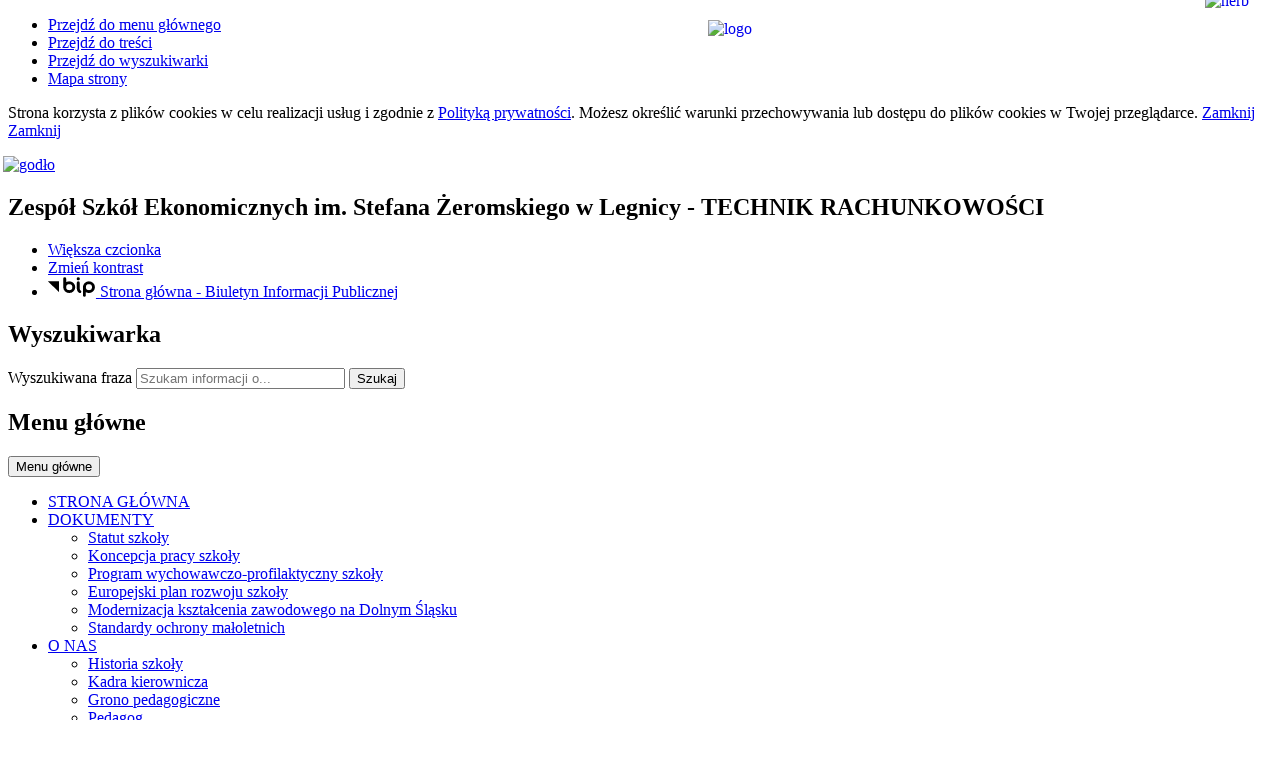

--- FILE ---
content_type: text/html; charset=utf-8
request_url: https://zse.legnica.eu/a,61,technik-rachunkowosci
body_size: 17416
content:
<!DOCTYPE html>
<html lang="pl">
<!--[if lte IE 8]>
<script>
    window.location = "https://zse.legnica.eu/template_61/ie8.php";
</script>
<![endif]-->
<head>
<title>TECHNIK RACHUNKOWOŚCI  - Zespół Szkół Ekonomicznych im. Stefana Żeromskiego w Legnicy</title>
<meta name="description" content="" />
<meta name="author" content="Widzialni CMS" />
<meta name="revisit-after" content="3 days" />
<meta name="robots" content="all" />
<meta name="robots" content="index, follow" />
<meta charset="UTF-8" />
<meta name="viewport" content="width=device-width, initial-scale=1, user-scalable=yes">
  <meta property="og:url" content="https://zse.legnica.eu/index.php?c=article&id=61&v=1768586214" />
  <meta property="og:type" content="article" />
  <meta property="og:title" content="TECHNIK RACHUNKOWOŚCI  - Zespół Szkół Ekonomicznych im. Stefana Żeromskiego w Legnicy" />
  <meta property="og:description" content="(Kwalifikacja EKA.05. Prowadzenie spraw kadrowo – płacowych i gospodarki finansowej jednostek organizacyjnych jest to klasyfikacja wspólna dla zawodu Technik Ekonomista i Technik..." />
  	<meta property="og:image" content="https://zse.legnica.eu/files/pl/Technik-rachunkowosci-1644826006.jpg" />
    

<script src="https://zse.legnica.eu/template_61/js/vendor/jquery.min.js"></script>
<script src="https://zse.legnica.eu/template_61/js/vendor/jquery.easing.min.js"></script>
<script src="https://zse.legnica.eu/template_61/js/vendor/jquery.mousewheel.js"></script>
<script src="https://zse.legnica.eu/template_61/js/vendor/jquery.fancybox.js"></script>
<script src="https://zse.legnica.eu/template_61/js/vendor/bootstrap.min.js"></script>
<script src="https://zse.legnica.eu/template_61/js/vendor/bootstrap-submenu.js"></script>
<script src="https://zse.legnica.eu/template_61/js/vendor/owl.carousel.min.js"></script>
<script src="https://zse.legnica.eu/template_61/js/vendor/what-input.min.js"></script>

	<script src="https://zse.legnica.eu/template_61/js/core.js"></script>
		<script src="https://zse.legnica.eu/template_61/js/addition.js"></script>
	
	<link rel="stylesheet" media="all" type="text/css" href="https://zse.legnica.eu/template_61/css/style.css"/>
		<link rel="stylesheet" media="all" type="text/css" href="https://zse.legnica.eu/template_61/css/socials.css"/>
		<link rel="stylesheet" media="all" type="text/css" href="https://zse.legnica.eu/template_61/css/addition.css"/>
	<link rel="stylesheet" media="all" type="text/css" href="https://zse.legnica.eu/template_61/css/socials.css"/>

<link rel="apple-touch-icon" sizes="57x57" href="https://zse.legnica.eu/template_61/images/favicon/apple-icon-57x57.png">
<link rel="apple-touch-icon" sizes="60x60" href="https://zse.legnica.eu/template_61/images/favicon/apple-icon-60x60.png">
<link rel="apple-touch-icon" sizes="72x72" href="https://zse.legnica.eu/template_61/images/favicon/apple-icon-72x72.png">
<link rel="apple-touch-icon" sizes="76x76" href="https://zse.legnica.eu/template_61/images/favicon/apple-icon-76x76.png">
<link rel="apple-touch-icon" sizes="114x114" href="https://zse.legnica.eu/template_61/images/favicon/apple-icon-114x114.png">
<link rel="apple-touch-icon" sizes="120x120" href="https://zse.legnica.eu/template_61/images/favicon/apple-icon-120x120.png">
<link rel="apple-touch-icon" sizes="144x144" href="https://zse.legnica.eu/template_61/images/favicon/apple-icon-144x144.png">
<link rel="apple-touch-icon" sizes="152x152" href="https://zse.legnica.eu/template_61/images/favicon/apple-icon-152x152.png">
<link rel="apple-touch-icon" sizes="180x180" href="https://zse.legnica.eu/template_61/images/favicon/apple-icon-180x180.png">
<link rel="icon" type="image/png" sizes="192x192"  href="https://zse.legnica.eu/template_61/images/favicon/android-icon-192x192.png">
<link rel="icon" type="image/png" sizes="32x32" href="https://zse.legnica.eu/template_61/images/favicon/favicon-32x32.png">
<link rel="icon" type="image/png" sizes="96x96" href="https://zse.legnica.eu/template_61/images/favicon/favicon-96x96.png">
<link rel="icon" type="image/png" sizes="16x16" href="https://zse.legnica.eu/template_61/images/favicon/favicon-16x16.png">
<link rel="manifest" href="https://zse.legnica.eu/template_61/images/favicon/manifest.json">
<meta name="msapplication-TileColor" content="#ffffff">
<meta name="msapplication-TileImage" content="https://zse.legnica.eu/template_61/images/favicon/ms-icon-144x144.png">
<meta name="theme-color" content="#ffffff">

<script>
  var texts = {
			prevSlide: 'Poprzedni slajd',
			nextSlide: 'Następny slajd',
			newer: 'newer',
			older: 'older',		
			articles: 'Artykuły',	
			showSlide: 'Pokaż slajd',        
			searchQuery: 'Szukam informacji o...',
			image: 'Obraz',
			enlargeImage: 'Powiększ obraz',
			closeGallery: 'Zamknij powiększenie',
			prevGallery: 'Poprzedni obraz',
			nextGallery: 'Następny obraz',
			expand: 'rozwiń',
			collapse: 'zwiń',
			pause: 'Wstrzymaj',
			play: 'Wznów',	
			paginationText: 'Slajd numer ',	
			errorIncorrectEmail: 'Nieprawidłowy adres e-mail',
			errorFirstname: 'Wpisz swoje imię',
			errorLastname: 'Wpisz swoje nazwisko',		
			errorFirstLastname: 'Wpisz imię i nazwisko',	
			errorCaptcha: 'Wpisz wynik działania',
			errorContent: 'Wpisz treść pytania',
			errorAgree: 'Musisz wyrazić zgodę na przetwarzanie danych osobowych',
			searchQuery: 'Szukam informacji o...',
			siteMap: 'Mapa strony',
		},
		settings = {
			overlayColor: '#222222',
			pathTemplate: 'https://zse.legnica.eu/template_61',
			showPopup: 0,
    	popupWidth: 640,
    	popupHeight: 480,
    	popupBackground: '',
			search: 0,		
			templateDir: 'template_61',					
		}
</script>
	<!-- Google analytics google tag (gtag.js) -->
<!-- script async src="https://www.googletagmanager.com/gtag/js?id=G-8J88PDWGPL"></script>
<script>
  window.dataLayer = window.dataLayer || [];
  function gtag(){dataLayer.push(arguments);}
  gtag('js', new Date());

  gtag('config', 'G-8J88PDWGPL');
</script -->
</head>
<body class="article-page"><ul class="skip-links list-unstyled">
  <li><a href="#main-menu" class="inner">Przejdź do menu głównego</a></li>
  <li><a href="#content-main" class="inner">Przejdź do treści</a></li>
  <li><a href="#search-input" class="inner">Przejdź do wyszukiwarki</a></li>
  <li><a href="mapa-strony">Mapa strony</a></li>
</ul><div class="cookies-msg-wrapper">
	<div class="container cookies-msg">
		<p>Strona korzysta z plików <span lang="en">cookies</span> w celu realizacji usług i zgodnie z <a href="https://zse.legnica.eu/p,20,polityka-prywatnosci">Polityką prywatności</a>. Możesz określić warunki przechowywania lub dostępu do plików <span lang="en">cookies</span> w Twojej przeglądarce. <a href="#" class="cookie-close">Zamknij</a> <a href="#" class="close-cookie"><i class="icon icon-close" aria-hidden="true"></i><span class="sr-only">Zamknij</span></a></p>
	</div>
</div>
<div class="main-page" tabindex="-1">
	<div class="container main-wrapper">
		<div class="row">
			<div class="col">

				<div class="courtain"></div>
				<div class="top-wrapper">
					<div class="header-wrapper">
						<header class="header">
	<section class="header-section">
		<div class="container">
			<div class="row h-100">
				<div class="col-sm-12 col-md-7">
					<div class="row h-100">
						<div class="col-12 col-sm-3 my-auto">
							<div class="pagename-logo"><a href="strona-glowna" title="Strona główna"><p><img style="position: relative; left: -5px;" src="/container/baner-zdjecia/orzel-1744628721.png" alt="godło" width="70" height="" /><br /><img style="position: absolute; top: -8px; right: 5px;" src="/container/baner-zdjecia/Herb-Legnica1-1744183360.jpeg" alt="herb" width="70" height="" /> <img style="position: absolute; top: 20px; left: 708px;" src="/container/Ekonom-logo-1631826439.png" alt="logo" width="100" height="" /></p></a></div>
						</div>
						<div class=" col-12 col-sm-8 my-auto">
							<h1>Zespół Szkół Ekonomicznych<span class="br"></span> im. Stefana Żeromskiego<span class="br"></span> w Legnicy<span class="sr-only"> - TECHNIK RACHUNKOWOŚCI </span></h1>
						</div>
					</div>
				</div>
				<div class="col-sm-12 col-md-5">
					<div class="row">
						<div class="col tools-wrapper text-right">
							<ul class="list-inline">
								<li class="list-inline-item font-default">
									<a href="czcionka,1">
										<span>Większa czcionka</span>							
										<i class="icon-font-bigger-1 icon" aria-hidden="true"></i>
									</a>
								</li>
																<li class="list-inline-item contrast-link">
									<a href="kontrast,1">
										<span>Zmień kontrast</span>
										<i class="icon-contrast icon" aria-hidden="true"></i>
									</a>
								</li>
															
										<li class="list-inline-item bip-wrapper">
											<a href="http://zse.bip.legnica.eu/" target="_blank">
												<svg xmlns="http://www.w3.org/2000/svg" width="47.938" height="20.5" viewBox="0 0 49 20.5">
  <path d="M515.632,18.257L526.8,29.6V18.257h-11.17Zm41.78-.007a6.144,6.144,0,0,0-6.139,6.137V32.96a1.5,1.5,0,1,0,3,0V29.635a6.065,6.065,0,0,0,3.141.893,6.139,6.139,0,0,0,0-12.278m0,9.278a3.14,3.14,0,1,1,3.141-3.141,3.143,3.143,0,0,1-3.141,3.141m-20.1-9.271a6.078,6.078,0,0,0-3.142.893V15.456a1.5,1.5,0,0,0-3,0V24.4s0,0.006,0,.01a6.139,6.139,0,1,0,6.137-6.15m0,9.28a3.14,3.14,0,1,1,3.141-3.14,3.145,3.145,0,0,1-3.141,3.14m11.538,0.152c-0.2-.1-0.815-0.411-0.815-2.794V19.768a1.5,1.5,0,1,0-3,0v5.127c0,1.816.255,4.36,2.463,5.475a1.5,1.5,0,0,0,1.349-2.681m-2.313-10.428a1.65,1.65,0,1,0-1.649-1.647,1.648,1.648,0,0,0,1.649,1.647" transform="translate(-515.625 -13.969)"/>
</svg>												<span class="sr-only">Strona główna - Biuletyn Informacji Publicznej</span>
											</a>							
										</li>
																
							</ul>
						</div>		
					</div>
					<div class="row">
						<div class="col">
							<div class="search-wrapper float-right">
								<h2 class="sr-only">Wyszukiwarka</h2>
								<form method="GET" action="index.php" class="top-search-form" role="search">
									<input type="hidden" name="c" value="search" />
									<label for="search-input" class="sr-only">Wyszukiwana fraza</label>
									<input type="text" id="search-input" class="search-input form-control" placeholder="Szukam informacji o..." name="kword" size="24" value="" />
									<button type="submit" name="search" class="search-btn">
										<i class="icon-search icon" aria-hidden="true"></i>
										<span class="sr-only">Szukaj</span>
									</button>
								</form>	
							</div>	
						</div>
					</div>
				</div>				
			</div>
		</div>
	</section>
</header>	<section class="menu-top-wrapper">
		<div class="menu-top" id="main-menu">
			<nav class="navbar navbar-expand-md  main-menu" tabindex="-1">
				<div class="navbar-header">
					<h2 class="sr-only">Menu główne</h2>
					<button class="navbar-toggler collapsed" aria-controls="navbar-top" aria-expanded="false" data-target="#navbar-top" data-toggle="collapse" type="button">
						<i class="icon-menu icon-top icon" aria-hidden="true"></i>
						<i class="icon-menu icon-middle icon" aria-hidden="true"></i>
						<i class="icon-menu icon-bottom icon" aria-hidden="true"></i>
						<span class="menu-name">Menu główne</span>
					</button>
				</div>
				<div id="navbar-top" class="collapse navbar-collapse">
					<ul class="mg_menu colMenu menus dropdown-0 " id="mg"><li class="first"><a href="http://zse.legnica.eu" class="" ><span class="title-wrapper"><span class="title">STRONA GŁÓWNA</span></span></a></li><li class="dropdown dropdown-submenu "><a href="https://zse.legnica.eu/p,2,dokumenty#content-main" class=" dropdown-toggle toggle-1"  data-toggle="dropdown" data-submenu="" aria-haspopup="true" aria-expanded="false"><span class="title-wrapper"><span class="title">DOKUMENTY </span></span><span class="caret-wrapper"><i class="icon-angle-down icon" aria-hidden="true"></i></span></a><ul class="mg_menu menus dropdown-menu dropdown-1 " aria-expanded="false"><li class="first"><a href="http://zse.legnica.eu/p,66,statut-szkoly#content-main" class="" ><span class="caret-wrapper" aria-hidden="true"><i class="icon-angle-down icon" aria-hidden="true"></i></span><span class="title-wrapper"><span class="title">Statut szkoły</span></span></a></li><li class=""><a href="http://zse.legnica.eu/p,71,koncepcja-pracy-szkoly#content-main" class="" ><span class="caret-wrapper" aria-hidden="true"><i class="icon-angle-down icon" aria-hidden="true"></i></span><span class="title-wrapper"><span class="title">Koncepcja pracy szkoły</span></span></a></li><li class=""><a href="http://zse.legnica.eu/p,72,program-profilaktyczno-wychowawczy#content-main" class="" ><span class="caret-wrapper" aria-hidden="true"><i class="icon-angle-down icon" aria-hidden="true"></i></span><span class="title-wrapper"><span class="title">Program wychowawczo-profilaktyczny szkoły</span></span></a></li><li class=""><a href="http://zse.legnica.eu/p,73,europejski-plan-rozwoju-szkoly#content-main" class="" ><span class="caret-wrapper" aria-hidden="true"><i class="icon-angle-down icon" aria-hidden="true"></i></span><span class="title-wrapper"><span class="title">Europejski plan rozwoju szkoły</span></span></a></li><li class=""><a href="http://zse.legnica.eu/p,76,modernizacja-ksztalcenia-zawodowego-na-dolnym-slasku#content-main" class="" ><span class="caret-wrapper" aria-hidden="true"><i class="icon-angle-down icon" aria-hidden="true"></i></span><span class="title-wrapper"><span class="title">Modernizacja kształcenia zawodowego na Dolnym Śląsku</span></span></a></li><li class=""><a href="https://zse.legnica.eu/p,327,standardy-ochrony-maloletnich#content-main" class="" ><span class="caret-wrapper" aria-hidden="true"><i class="icon-angle-down icon" aria-hidden="true"></i></span><span class="title-wrapper"><span class="title">Standardy ochrony małoletnich</span></span></a></li></ul></li><li class="dropdown dropdown-submenu "><a href="https://zse.legnica.eu/p,101,o-nas#content-main" class=" dropdown-toggle toggle-1"  data-toggle="dropdown" data-submenu="" aria-haspopup="true" aria-expanded="false"><span class="title-wrapper"><span class="title">O NAS</span></span><span class="caret-wrapper"><i class="icon-angle-down icon" aria-hidden="true"></i></span></a><ul class="mg_menu menus dropdown-menu dropdown-1 " aria-expanded="false"><li class="first"><a href="http://zse.legnica.eu/p,104,historia-szkoly#content-main" class="" ><span class="caret-wrapper" aria-hidden="true"><i class="icon-angle-down icon" aria-hidden="true"></i></span><span class="title-wrapper"><span class="title">Historia szkoły</span></span></a></li><li class=""><a href="http://zse.legnica.eu/p,102,kadra-kierownicza#content-main" class="" ><span class="caret-wrapper" aria-hidden="true"><i class="icon-angle-down icon" aria-hidden="true"></i></span><span class="title-wrapper"><span class="title">Kadra kierownicza</span></span></a></li><li class=""><a href="http://zse.legnica.eu/p,103,grono-pedagogiczne#content-main" class="" ><span class="caret-wrapper" aria-hidden="true"><i class="icon-angle-down icon" aria-hidden="true"></i></span><span class="title-wrapper"><span class="title">Grono pedagogiczne</span></span></a></li><li class=""><a href="http://zse.legnica.eu/p,146,pedagog#content-main" class="" ><span class="caret-wrapper" aria-hidden="true"><i class="icon-angle-down icon" aria-hidden="true"></i></span><span class="title-wrapper"><span class="title">Pedagog</span></span></a></li><li class=""><a href="https://zse.legnica.eu/p,276,pedagog-specjalny#content-main" class="" ><span class="caret-wrapper" aria-hidden="true"><i class="icon-angle-down icon" aria-hidden="true"></i></span><span class="title-wrapper"><span class="title">Pedagog specjalny</span></span></a></li><li class=""><a href="https://zse.legnica.eu/p,277,psycholog#content-main" class="" ><span class="caret-wrapper" aria-hidden="true"><i class="icon-angle-down icon" aria-hidden="true"></i></span><span class="title-wrapper"><span class="title">Psycholog</span></span></a></li><li class=""><a href="http://zse.legnica.eu/p,4,laureaci-i-finalisci#content-main" class="" ><span class="caret-wrapper" aria-hidden="true"><i class="icon-angle-down icon" aria-hidden="true"></i></span><span class="title-wrapper"><span class="title">Laureaci i finaliści</span></span></a></li><li class=""><a href="p,349,pielegniarka" class="" ><span class="caret-wrapper" aria-hidden="true"><i class="icon-angle-down icon" aria-hidden="true"></i></span><span class="title-wrapper"><span class="title">Pielęgniarka</span></span></a></li></ul></li><li class="dropdown dropdown-submenu "><a href="https://zse.legnica.eu/p,137,rekrutacja#content-main" class=" dropdown-toggle toggle-1"  data-toggle="dropdown" data-submenu="" aria-haspopup="true" aria-expanded="false"><span class="title-wrapper"><span class="title">REKRUTACJA </span></span><span class="caret-wrapper"><i class="icon-angle-down icon" aria-hidden="true"></i></span></a><ul class="mg_menu menus dropdown-menu dropdown-1 " aria-expanded="false"><li class="first"><a href="http://zse.legnica.eu/p,138,kierunki-ksztalcenia#content-main" class="selected" ><span class="caret-wrapper" aria-hidden="true"><i class="icon-angle-down icon" aria-hidden="true"></i></span><span class="title-wrapper"><span class="title">Kierunki kształcenia</span></span></a></li><li class=""><a href="https://zse.legnica.eu/p,343,harmonogram-rekrutacji#content-main" class="" ><span class="caret-wrapper" aria-hidden="true"><i class="icon-angle-down icon" aria-hidden="true"></i></span><span class="title-wrapper"><span class="title">Harmonogram rekrutacji</span></span></a></li><li class=""><a href="https://zse.legnica.eu/p,344,zasady-obliczania-punktow#content-main" class="" ><span class="caret-wrapper" aria-hidden="true"><i class="icon-angle-down icon" aria-hidden="true"></i></span><span class="title-wrapper"><span class="title">Zasady obliczania punktów</span></span></a></li><li class=""><a href="http://zse.legnica.eu/p,140,wniosek-o-przyjecie-do-szkoly#content-main" class="" ><span class="caret-wrapper" aria-hidden="true"><i class="icon-angle-down icon" aria-hidden="true"></i></span><span class="title-wrapper"><span class="title">Wniosek o przyjęcie do szkoły</span></span></a></li><li class=""><a href="https://zse.legnica.eu/p,238,elektroniczny-system-naboru#content-main" class="" ><span class="caret-wrapper" aria-hidden="true"><i class="icon-angle-down icon" aria-hidden="true"></i></span><span class="title-wrapper"><span class="title">Elektroniczny system naboru</span></span></a></li><li class=""><a href="https://zse.legnica.eu/index.php?c=page&amp;id=228#content-main" class="" ><span class="caret-wrapper" aria-hidden="true"><i class="icon-angle-down icon" aria-hidden="true"></i></span><span class="title-wrapper"><span class="title">Informacja dla rodziców dzieci przybywających z Ukrainy/ Інформація для батьків дітей, які прибувають з України</span></span></a></li><li class=""><a href="http://zse.legnica.eu/p,141,informacje-dla-ucznia-powracajacego-przyjezdzajacego-zza-granicy#content-main" class="" ><span class="caret-wrapper" aria-hidden="true"><i class="icon-angle-down icon" aria-hidden="true"></i></span><span class="title-wrapper"><span class="title">Informacje dla ucznia powracającego / przyjeżdżającego zza granicy</span></span></a></li><li class=""><a href="https://zse.legnica.eu/p,216,filmy-promujace-szkole#content-main" class="" ><span class="caret-wrapper" aria-hidden="true"><i class="icon-angle-down icon" aria-hidden="true"></i></span><span class="title-wrapper"><span class="title">Filmy promujące szkołę</span></span></a></li><li class=""><a href="https://zse.legnica.eu/p,139,regulamin-rekrutacji#content-main" class="" ><span class="caret-wrapper" aria-hidden="true"><i class="icon-angle-down icon" aria-hidden="true"></i></span><span class="title-wrapper"><span class="title">Regulamin rekrutacji</span></span></a></li></ul></li><li class="dropdown dropdown-submenu "><a href="https://zse.legnica.eu/p,147,egzaminy#content-main" class=" dropdown-toggle toggle-1"  data-toggle="dropdown" data-submenu="" aria-haspopup="true" aria-expanded="false"><span class="title-wrapper"><span class="title">EGZAMINY</span></span><span class="caret-wrapper"><i class="icon-angle-down icon" aria-hidden="true"></i></span></a><ul class="mg_menu menus dropdown-menu dropdown-1 " aria-expanded="false"><li class="first"><a href="http://zse.legnica.eu/p,148,matura#content-main" class="" ><span class="caret-wrapper" aria-hidden="true"><i class="icon-angle-down icon" aria-hidden="true"></i></span><span class="title-wrapper"><span class="title">Matura</span></span></a></li><li class=""><a href="http://zse.legnica.eu/p,149,egzamin-potwierdzajacy-kwalifikacje-w-zawodzie#content-main" class="" ><span class="caret-wrapper" aria-hidden="true"><i class="icon-angle-down icon" aria-hidden="true"></i></span><span class="title-wrapper"><span class="title">Egzamin potwierdzający kwalifikacje w zawodzie</span></span></a></li><li class=""><a href="https://zse.legnica.eu/p,167,zdawalnosc-egzaminow-zawodowych#content-main" class="" ><span class="caret-wrapper" aria-hidden="true"><i class="icon-angle-down icon" aria-hidden="true"></i></span><span class="title-wrapper"><span class="title">Zdawalność egzaminów zawodowych</span></span></a></li></ul></li><li class="dropdown dropdown-submenu "><a href="https://zse.legnica.eu/p,105,projekty#content-main" class=" dropdown-toggle toggle-1"  data-toggle="dropdown" data-submenu="" aria-haspopup="true" aria-expanded="false"><span class="title-wrapper"><span class="title">PROJEKTY </span></span><span class="caret-wrapper"><i class="icon-angle-down icon" aria-hidden="true"></i></span></a><ul class="mg_menu menus dropdown-menu dropdown-1 " aria-expanded="false"><li class="first"><a href="http://zse.legnica.eu/p,108,projekty-ue#content-main" class="" ><span class="caret-wrapper" aria-hidden="true"><i class="icon-angle-down icon" aria-hidden="true"></i></span><span class="title-wrapper"><span class="title">Projekty UE</span></span></a></li><li class=""><a href="http://zse.legnica.eu/index.php?c=page&amp;id=205#content-main" class="" ><span class="caret-wrapper" aria-hidden="true"><i class="icon-angle-down icon" aria-hidden="true"></i></span><span class="title-wrapper"><span class="title">Projekty unijne zrealizowane przez szkołę od 2012 r.</span></span></a></li><li class=""><a href="http://zse.legnica.eu/index.php?c=page&amp;id=206#content-main" class="" ><span class="caret-wrapper" aria-hidden="true"><i class="icon-angle-down icon" aria-hidden="true"></i></span><span class="title-wrapper"><span class="title">Projekt &quot;Wsparcie kształcenia zawodowego&quot; - poprawa efektów</span></span></a></li></ul></li><li class="dropdown dropdown-submenu "><a href="https://zse.legnica.eu/p,106,uczniowie#content-main" class=" dropdown-toggle toggle-1"  data-toggle="dropdown" data-submenu="" aria-haspopup="true" aria-expanded="false"><span class="title-wrapper"><span class="title">UCZNIOWIE</span></span><span class="caret-wrapper"><i class="icon-angle-down icon" aria-hidden="true"></i></span></a><ul class="mg_menu menus dropdown-menu dropdown-1 " aria-expanded="false"><li class="first"><a href="https://zse.legnica.eu/p,265,godzina-dostepnosci-nauczycieli#content-main" class="" ><span class="caret-wrapper" aria-hidden="true"><i class="icon-angle-down icon" aria-hidden="true"></i></span><span class="title-wrapper"><span class="title">Kampania w zakresie profilaktyki nadwagi i otyłości</span></span></a></li><li class=""><a href="http://zse.legnica.eu/p,157,p#content-main" class="" ><span class="caret-wrapper" aria-hidden="true"><i class="icon-angle-down icon" aria-hidden="true"></i></span><span class="title-wrapper"><span class="title">Podręczniki 2025/2026</span></span></a></li><li class=""><a href="https://zse.legnica.eu/p,97,mlegitymacja#content-main" class="" ><span class="caret-wrapper" aria-hidden="true"><i class="icon-angle-down icon" aria-hidden="true"></i></span><span class="title-wrapper"><span class="title">mLegitymacja</span></span></a></li><li class=""><a href="http://zse.legnica.eu/p,210,praktyki-zawodowe#content-main" class="" ><span class="caret-wrapper" aria-hidden="true"><i class="icon-angle-down icon" aria-hidden="true"></i></span><span class="title-wrapper"><span class="title">Praktyki zawodowe</span></span></a></li><li class=""><a href="http://zse.legnica.eu/p,212,wspolpraca-z-pracodawcami#content-main" class="" ><span class="caret-wrapper" aria-hidden="true"><i class="icon-angle-down icon" aria-hidden="true"></i></span><span class="title-wrapper"><span class="title">Współpraca z pracodawcami</span></span></a></li><li class=""><a href="http://zse.legnica.eu/p,185,ankieta-dla-absolwentow#content-main" class="" ><span class="caret-wrapper" aria-hidden="true"><i class="icon-angle-down icon" aria-hidden="true"></i></span><span class="title-wrapper"><span class="title">Ankieta dla absolwentów</span></span></a></li><li class=""><a href="https://zse.legnica.eu/p,242,stypendia-prezydenta-miasta-legnicy#content-main" class="" ><span class="caret-wrapper" aria-hidden="true"><i class="icon-angle-down icon" aria-hidden="true"></i></span><span class="title-wrapper"><span class="title">Stypendium Prezydenta Miasta Legnicy</span></span></a></li><li class=""><a href="p,295,omdlenia-wsrod-mlodziezy" class="" ><span class="caret-wrapper" aria-hidden="true"><i class="icon-angle-down icon" aria-hidden="true"></i></span><span class="title-wrapper"><span class="title">Omdlenia wśród młodzieży</span></span></a></li><li class=""><a href="https://zse.legnica.eu/p,314,poradnik-o-stresie-egzaminacyjnym#content-main" class="" ><span class="caret-wrapper" aria-hidden="true"><i class="icon-angle-down icon" aria-hidden="true"></i></span><span class="title-wrapper"><span class="title">Poradnik o stresie egzaminacyjnym</span></span></a></li><li class=""><a href="https://zse.legnica.eu/p,330,standardy-ochrony-maloletnich#content-main" class="" ><span class="caret-wrapper" aria-hidden="true"><i class="icon-angle-down icon" aria-hidden="true"></i></span><span class="title-wrapper"><span class="title">Standardy ochrony małoletnich</span></span></a></li></ul></li><li class="dropdown dropdown-submenu "><a href="https://zse.legnica.eu/p,107,rodzice#content-main" class=" dropdown-toggle toggle-1"  data-toggle="dropdown" data-submenu="" aria-haspopup="true" aria-expanded="false"><span class="title-wrapper"><span class="title">RODZICE</span></span><span class="caret-wrapper"><i class="icon-angle-down icon" aria-hidden="true"></i></span></a><ul class="mg_menu menus dropdown-menu dropdown-1 " aria-expanded="false"><li class="first"><a href="http://zse.legnica.eu/p,162,rada-rodzicow#content-main" class="" ><span class="caret-wrapper" aria-hidden="true"><i class="icon-angle-down icon" aria-hidden="true"></i></span><span class="title-wrapper"><span class="title">Rada rodziców</span></span></a></li><li class=""><a href="https://zse.legnica.eu/p,266,godzina-dostepnosci-nauczycieli#content-main" class="" ><span class="caret-wrapper" aria-hidden="true"><i class="icon-angle-down icon" aria-hidden="true"></i></span><span class="title-wrapper"><span class="title">Wpłaty na Radę Rodziców</span></span></a></li><li class=""><a href="http://zse.legnica.eu/p,159,poradniki-dla-rodzicow#content-main" class="" ><span class="caret-wrapper" aria-hidden="true"><i class="icon-angle-down icon" aria-hidden="true"></i></span><span class="title-wrapper"><span class="title">Poradniki dla rodziców</span></span></a></li><li class=""><a href="http://zse.legnica.eu/p,160,terminy-zebran#content-main" class="" ><span class="caret-wrapper" aria-hidden="true"><i class="icon-angle-down icon" aria-hidden="true"></i></span><span class="title-wrapper"><span class="title">Terminy zebrań</span></span></a></li><li class=""><a href="http://zse.legnica.eu/p,161,w#content-main" class="" ><span class="caret-wrapper" aria-hidden="true"><i class="icon-angle-down icon" aria-hidden="true"></i></span><span class="title-wrapper"><span class="title">Wychowawstwa</span></span></a></li><li class=""><a href="http://zse.legnica.eu/p,163,z#content-main" class="" ><span class="caret-wrapper" aria-hidden="true"><i class="icon-angle-down icon" aria-hidden="true"></i></span><span class="title-wrapper"><span class="title">Zajęcia pozalekcyjne</span></span></a></li><li class=""><a href="http://zse.legnica.eu/p,164,u#content-main" class="" ><span class="caret-wrapper" aria-hidden="true"><i class="icon-angle-down icon" aria-hidden="true"></i></span><span class="title-wrapper"><span class="title">Ubezpieczenie młodzieży NNW</span></span></a></li><li class=""><a href="http://zse.legnica.eu/p,165,zwolnienie-ucznia-z-zajec-szkolnych#content-main" class="" ><span class="caret-wrapper" aria-hidden="true"><i class="icon-angle-down icon" aria-hidden="true"></i></span><span class="title-wrapper"><span class="title">Zwolnienie ucznia z zajęć szkolnych</span></span></a></li><li class=""><a href="https://zse.legnica.eu/p,313,poradnik-o-stresie-egzaminacyjnym#content-main" class="" ><span class="caret-wrapper" aria-hidden="true"><i class="icon-angle-down icon" aria-hidden="true"></i></span><span class="title-wrapper"><span class="title">Poradnik o stresie egzaminacyjnym</span></span></a></li><li class=""><a href="https://zse.legnica.eu/p,333,opieka-stomatologiczna-uczniow#content-main" class="" ><span class="caret-wrapper" aria-hidden="true"><i class="icon-angle-down icon" aria-hidden="true"></i></span><span class="title-wrapper"><span class="title">Opieka stomatologiczna uczniów</span></span></a></li></ul></li><li class=""><a href="http://zse.legnica.eu/p,112,kontakt#content-main" class="" ><span class="title-wrapper"><span class="title">KONTAKT</span></span></a></li></ul>				</div>
			</nav>
		</div>
	</section>
					</div>

					<section class="section-banertop">
	<h2 class="sr-only">
		Informacje	</h2>
	<div class="banertop-wrapper">
				<div class="banertop" style="background-image:url(files/pl/mini/Projekt-10A-1737627247-1744642945.jpg);" >
				<div class="container section-body">
					<div class="row lead-text">
						<div class="lead-wrapper align-self-center">
							<h3>JUBILEUSZ 80-LECIA SZKOŁY</h3>
							<div class="lead-main-text"></div>
															<div class="more-wrapper">
									<a href="https://zse.legnica.eu/a,435,jubileusz-80-lecia"  target="_blank" class="more">
										<span class="sr-only">Czytaj</span>
										<span>Więcej</span>
										<span class="sr-only"> o: JUBILEUSZ 80-LECIA SZKOŁY</span>
									</a>	
								</div>
														</div>
						<!--						
						<p class="align-self-center">
																<a href="https://zse.legnica.eu/a,435,jubileusz-80-lecia"  target="_blank" class="more-ico">JUBILEUSZ 80-LECIA SZKOŁY</a>
															</p>
							-->
					</div>
				</div>						
			</div>
						<div class="banertop" style="background-image:url(files/pl/mini/Bez tytuluc-1647179816.jpg);" >
				<div class="container section-body">
					<div class="row lead-text">
						<div class="lead-wrapper align-self-center">
							<h3>Technik ekonomista</h3>
							<div class="lead-main-text"></div>
															<div class="more-wrapper">
									<a href="https://zse.legnica.eu/a,62,technik-ekonomista#content-main"  class="more">
										<span class="sr-only">Czytaj</span>
										<span>Więcej</span>
										<span class="sr-only"> o: Technik ekonomista</span>
									</a>	
								</div>
														</div>
						<!--						
						<p class="align-self-center">
																<a href="https://zse.legnica.eu/a,62,technik-ekonomista#content-main"  class="more-ico">Technik ekonomista</a>
															</p>
							-->
					</div>
				</div>						
			</div>
						<div class="banertop" style="background-image:url(files/pl/mini/1e-1647180147.jpg);" >
				<div class="container section-body">
					<div class="row lead-text">
						<div class="lead-wrapper align-self-center">
							<h3>Technik rachunkowości</h3>
							<div class="lead-main-text"></div>
															<div class="more-wrapper">
									<a href="https://zse.legnica.eu/a,61,technik-rachunkowosci#content-main"  class="more">
										<span class="sr-only">Czytaj</span>
										<span>Więcej</span>
										<span class="sr-only"> o: Technik rachunkowości</span>
									</a>	
								</div>
														</div>
						<!--						
						<p class="align-self-center">
																<a href="https://zse.legnica.eu/a,61,technik-rachunkowosci#content-main"  class="more-ico">Technik rachunkowości</a>
															</p>
							-->
					</div>
				</div>						
			</div>
						<div class="banertop" style="background-image:url(files/pl/mini/Bez tytulu1a-1647180996.jpg);" >
				<div class="container section-body">
					<div class="row lead-text">
						<div class="lead-wrapper align-self-center">
							<h3>Technik hotelarstwa</h3>
							<div class="lead-main-text"></div>
															<div class="more-wrapper">
									<a href="https://zse.legnica.eu/a,65,technik-hotelarstwa#content-main"  class="more">
										<span class="sr-only">Czytaj</span>
										<span>Więcej</span>
										<span class="sr-only"> o: Technik hotelarstwa</span>
									</a>	
								</div>
														</div>
						<!--						
						<p class="align-self-center">
																<a href="https://zse.legnica.eu/a,65,technik-hotelarstwa#content-main"  class="more-ico">Technik hotelarstwa</a>
															</p>
							-->
					</div>
				</div>						
			</div>
						<div class="banertop" style="background-image:url(files/pl/mini/1d-1647180010.jpg);" >
				<div class="container section-body">
					<div class="row lead-text">
						<div class="lead-wrapper align-self-center">
							<h3>Technik organizacji turystyki</h3>
							<div class="lead-main-text"></div>
															<div class="more-wrapper">
									<a href="https://zse.legnica.eu/a,63,technik-organizacji-turystyki#content-main"  class="more">
										<span class="sr-only">Czytaj</span>
										<span>Więcej</span>
										<span class="sr-only"> o: Technik organizacji turystyki</span>
									</a>	
								</div>
														</div>
						<!--						
						<p class="align-self-center">
																<a href="https://zse.legnica.eu/a,63,technik-organizacji-turystyki#content-main"  class="more-ico">Technik organizacji turystyki</a>
															</p>
							-->
					</div>
				</div>						
			</div>
						<div class="banertop" style="background-image:url(files/pl/mini/Bez tytulu1b-1647179622.jpg);" >
				<div class="container section-body">
					<div class="row lead-text">
						<div class="lead-wrapper align-self-center">
							<h3>Technik eksploatacji portów i terminali</h3>
							<div class="lead-main-text"></div>
															<div class="more-wrapper">
									<a href="https://zse.legnica.eu/a,64,technik-eksploatacji-portow-i-terminali#content-main"  class="more">
										<span class="sr-only">Czytaj</span>
										<span>Więcej</span>
										<span class="sr-only"> o: Technik eksploatacji portów i terminali</span>
									</a>	
								</div>
														</div>
						<!--						
						<p class="align-self-center">
																<a href="https://zse.legnica.eu/a,64,technik-eksploatacji-portow-i-terminali#content-main"  class="more-ico">Technik eksploatacji portów i terminali</a>
															</p>
							-->
					</div>
				</div>						
			</div>
						<div class="banertop" style="background-image:url(files/pl/mini/1408x594a-1647945252.jpg);" >
				<div class="container section-body">
					<div class="row lead-text">
						<div class="lead-wrapper align-self-center">
							<h3>Informacja dla rodziców dzieci przybywających z Ukrainy</h3>
							<div class="lead-main-text"></div>
															<div class="more-wrapper">
									<a href="https://zse.legnica.eu/index.php?c=page&id=228#content-main"  class="more">
										<span class="sr-only">Czytaj</span>
										<span>Więcej</span>
										<span class="sr-only"> o: Informacja dla rodziców dzieci przybywających z Ukrainy</span>
									</a>	
								</div>
														</div>
						<!--						
						<p class="align-self-center">
																<a href="https://zse.legnica.eu/index.php?c=page&id=228#content-main"  class="more-ico">Informacja dla rodziców dzieci przybywających z Ukrainy</a>
															</p>
							-->
					</div>
				</div>						
			</div>
				</div>
</section>
  <aside class="section section-modules">
    <ul class="row  justify-content-center">
            <li class="col-sm-12 col-md-4">
        <div class="module mod-calendar">
          <div class="module-icon" aria-hidden="true">
            <svg xmlns="http://www.w3.org/2000/svg" version="1.1" preserveAspectRatio="xMinYMin meet" viewBox="0 0 32 32">
  <g>
    <path stroke-width="5" d="M1.5,4h29"/>
	<path stroke-width="2" fill="none" d="M1,4a3,3,0,0,1,3-3h24a3,3,0,0,1,3,3v24a3,3,0,0,1-3,3h-24a3,3,0,0,1-3-3zM1,7h30M1,15h30m0,8h-30m10,8v-24m10,0v24"/>
  </g>
</svg>          </div>
          <h2 class="module-name">
            Plan lekcji
          </h2>
          <div class="module-text">
            <a class="more" href="/plan-lekcji/index.html">
              Zobacz
              <span class="sr-only">plan lekcji</span>
            </a>
          </div>
        </div>
      </li>
            
      <li class="col-sm-12 col-md-4">
        <div class="module mod-location">
          <div class="module-icon" aria-hidden="true">
            <svg xmlns="http://www.w3.org/2000/svg" version="1.1" preserveAspectRatio="xMinYMin meet" viewBox="0 0 32 32">
  <g class="type">
    <ellipse stroke="black" stroke-width="2.5" fill="none" cx="15" cy="16" rx="7" ry="8"></ellipse>
    <path stroke-width="2.5" stroke-linecap="round" fill="none" d="M22,8v12a4,4,0,0,0,7.25,2a14.5,14.5,0,1,0-7,7.1"></path>
  </g>
</svg>          </div>
          <h2 class="module-name">
            Poczta e-mail
          </h2> 
          <div class="module-text">
            <a class="more" href="https://poczta.legnica.eu/">
              Zaloguj się
              <span class="sr-only">do poczty</span>
            </a>
          </div>
        </div>
      </li>
             
      <li class="col-sm-12 col-md-4">
        <div class="module mod-gallery">
          <div class="module-icon" aria-hidden="true">
          <svg xmlns="http://www.w3.org/2000/svg" version="1.1" preserveAspectRatio="xMinYMin meet" viewBox="0 0 32 32">
  <g class="type">
    <path stroke-width="2" fill="none" d="M3,6v-2a3,3,0,0,1,3-3h20a3,3,0,0,1,3,3v24a3,3,0,0,1-3,3h-20a3,3,0,0,1-3-3v-2"/>
    <path stroke-width="2" stroke-linecap="round" d="M3,9v2m-2,0h4M3,15v2m-2,0h4M3,21v2m-2,0h4M21,9h-10m0,4h10m0,4h-10m0,4h4"/>
  </g>
</svg>          </div>
          <h2 class="module-name">
            E-dziennik
          </h2> 
          <div class="module-text">
            <a class="more" href="https://uonetplus.vulcan.net.pl/legnica/LoginEndpoint.aspx"><!-- target="_blank" -->
              Zaloguj się
              <span class="sr-only">do e-dziennika</span>
            </a>
          </div>
        </div>
      </li> 
          </ul>
  </aside>	
  <!-- Modal -->
<div class="modal fade" id="locationModal" tabindex="-1" role="dialog" aria-labelledby="modalLabel2" aria-describedby="modalDesc2">
	<div class="modal-dialog mw-100 w-75" role="document">
		<div class="modal-content">
			<div class="modal-header">
				<button type="button" class="close" data-dismiss="modal">
					<span class="icon-close icon" aria-hidden="true"></span>
					<span class="sr-only">Zamknij okno</span>
				</button>
				<h2 class="modal-title" id="modalLabel2">Lokalizacja</h2>
			</div>
			<div class="modal-body" id="modalDesc2">
				<div class="text-block">
					
<div class="row">
	<div class="col-12 mod-col-location">
    <p class="location-text">Zobacz, gdzie si? znajdujemy i jak do nas dojecha?.</p>
    <div class="location-map">
      <iframe src="https://www.google.com/maps/embed?pb=!1m18!1m12!1m3!1d4999.470217394063!2d16.150356428969268!3d51.20553249027794!2m3!1f0!2f0!3f0!3m2!1i1024!2i768!4f13.1!3m3!1m2!1s0x0%3A0x4e6bc1561780e3d2!2zWmVzcMOzxYIgU3prw7PFgiBFa29ub21pY3pueWNoIGltLiBTdGVmYW5hIMW7ZXJvbXNraWVnbyAoUGwuIFPFgm93aWHFhHNraSA1KQ!5e0!3m2!1spl!2spl!4v1631106598940!5m2!1spl!2spl" width="600" height="450" style="border:0;" allowfullscreen="" loading="lazy"></iframe>    </div>
	</div>	
</div>
				</div>
			</div>
			<div class="modal-footer">
								<button type="button" class="more" data-dismiss="modal">Zamknij</button>
							</div>
		</div>
	</div>
</div>				</div>

				<div class="row">
					<div class="col-sm-12 col-md-4">
						  <div class="menu-wrapper">
    <nav class="navbar navbar-expand-md  main-menu" tabindex="-1">
      <div class="navbar-header">
        <h2 class="sr-only">Menu dodatkowe</h2>
        <button class="navbar-toggler collapsed" aria-controls="navbar-top-additional" aria-expanded="false" data-target="#navbar-top-additional" data-toggle="collapse" type="button">
          <i class="icon-menu icon-top icon" aria-hidden="true"></i>
          <i class="icon-menu icon-middle icon" aria-hidden="true"></i>
          <i class="icon-menu icon-bottom icon" aria-hidden="true"></i>
          <span class="menu-name">Menu dodatkowe</span>
        </button>
      </div>
      <div id="navbar-top-additional" class="collapse navbar-collapse">
        <ul class="md_menu colMenu menus dropdown-0 " id="md"><li class="first"><a href="http://zse.legnica.eu/p,70,wydarzenia#content-main" class="" ><span class="title-wrapper"><span class="title">Wydarzenia</span></span></a></li><li class=""><a href="http://zse.legnica.eu/p,151,kalendarium-roku-szkolnego#content-main" class="" ><span class="title-wrapper"><span class="title">Kalendarium roku szkolnego</span></span></a></li><li class="dropdown dropdown-submenu "><a href="http://zse.legnica.eu/p,155,samorzad-uczniowski#content-main" class=" dropdown-toggle toggle-1"  data-toggle="dropdown" data-submenu="" aria-haspopup="true" aria-expanded="false"><span class="title-wrapper"><span class="title">Samorząd Uczniowski</span></span><span class="caret-wrapper"><i class="icon-angle-right icon" aria-hidden="true"></i></span></a><ul class="md_menu menus dropdown-menu dropdown-1 " aria-expanded="false"><li class="first"><a href="http://zse.legnica.eu/p,170,sklad-rady-samorzadu-uczniowskiego#content-main" class="" ><span class="caret-wrapper" aria-hidden="true"><i class="icon-angle-right icon" aria-hidden="true"></i></span><span class="title-wrapper"><span class="title">Skład Rady Samorządu Uczniowskiego </span></span></a></li><li class=""><a href="https://zse.legnica.eu/p,172,regulamin-nagradzania-klas-za-najwyzsza-frekwencje#content-main" class="" ><span class="caret-wrapper" aria-hidden="true"><i class="icon-angle-right icon" aria-hidden="true"></i></span><span class="title-wrapper"><span class="title">Regulamin nagradzania klas za najwyższą frekwencję</span></span></a></li></ul></li><li class="dropdown dropdown-submenu "><a href="http://zse.legnica.eu/p,95,szkolne-kolo-caritas#content-main" class=" dropdown-toggle toggle-1"  data-toggle="dropdown" data-submenu="" aria-haspopup="true" aria-expanded="false"><span class="title-wrapper"><span class="title">Szkolne Koło Caritas</span></span><span class="caret-wrapper"><i class="icon-angle-right icon" aria-hidden="true"></i></span></a><ul class="md_menu menus dropdown-menu dropdown-1 " aria-expanded="false"><li class="dropdown dropdown-submenu first"><a href="p,328,wydarzenia-20242025" class=" dropdown-toggle toggle-2"  data-toggle="dropdown" data-submenu="" aria-haspopup="true" aria-expanded="false"><span class="caret-wrapper" aria-hidden="true"><i class="icon-angle-right icon" aria-hidden="true"></i></span><span class="title-wrapper"><span class="title">Wydarzenia - 2024/2025</span></span><span class="caret-wrapper"><i class="icon-angle-right icon" aria-hidden="true"></i></span></a><ul class="md_menu menus dropdown-menu dropdown-2 " aria-expanded="false"><li class="first"><a href="https://zse.legnica.eu/p,329,xxv-pielgrzymka-osob-niepelnosprawnych-i-przyjaciol-w-krzeszowie#content-main" class="" ><span class="caret-wrapper" aria-hidden="true"><i class="icon-angle-right icon" aria-hidden="true"></i></span><span class="title-wrapper"><span class="title">XXV Pielgrzymka Osób Niepełnosprawnych i Przyjaciół w Krzeszowie</span></span></a></li><li class=""><a href="https://zse.legnica.eu/p,339,olimpiada-teologii-katolickiej#content-main" class="" ><span class="caret-wrapper" aria-hidden="true"><i class="icon-angle-right icon" aria-hidden="true"></i></span><span class="title-wrapper"><span class="title">Olimpiada Teologii Katolickiej</span></span></a></li><li class=""><a href="https://zse.legnica.eu/p,340,wolontariusze-na-dyskusji-panelowej-w-sanktuarium-sw-jacka-w-legnicy#content-main" class="" ><span class="caret-wrapper" aria-hidden="true"><i class="icon-angle-right icon" aria-hidden="true"></i></span><span class="title-wrapper"><span class="title"> Wolontariusze na dyskusji panelowej w Sanktuarium Św. Jacka w Legnicy</span></span></a></li><li class=""><a href="https://zse.legnica.eu/p,341,akcja-tak-pomagam#content-main" class="" ><span class="caret-wrapper" aria-hidden="true"><i class="icon-angle-right icon" aria-hidden="true"></i></span><span class="title-wrapper"><span class="title">Akcja - Tak. Pomagam!</span></span></a></li><li class=""><a href="https://zse.legnica.eu/p,342,wolontariusze-w-szkolnych-jaselkach#content-main" class="" ><span class="caret-wrapper" aria-hidden="true"><i class="icon-angle-right icon" aria-hidden="true"></i></span><span class="title-wrapper"><span class="title">Wolontariusze w szkolnych jasełkach</span></span></a></li><li class=""><a href="https://zse.legnica.eu/p,337,kiermasz-ciast#content-main" class="" ><span class="caret-wrapper" aria-hidden="true"><i class="icon-angle-right icon" aria-hidden="true"></i></span><span class="title-wrapper"><span class="title">Kiermasz ciast</span></span></a></li><li class=""><a href="https://zse.legnica.eu/p,338,ocalic-od-zapomnienia#content-main" class="" ><span class="caret-wrapper" aria-hidden="true"><i class="icon-angle-right icon" aria-hidden="true"></i></span><span class="title-wrapper"><span class="title">Ocalić od zapomnienia</span></span></a></li></ul></li><li class="dropdown dropdown-submenu "><a href="p,297,wydarzenia-20232024" class=" dropdown-toggle toggle-2"  data-toggle="dropdown" data-submenu="" aria-haspopup="true" aria-expanded="false"><span class="caret-wrapper" aria-hidden="true"><i class="icon-angle-right icon" aria-hidden="true"></i></span><span class="title-wrapper"><span class="title">Wydarzenia - 2023/2024</span></span><span class="caret-wrapper"><i class="icon-angle-right icon" aria-hidden="true"></i></span></a><ul class="md_menu menus dropdown-menu dropdown-2 " aria-expanded="false"><li class="first"><a href="https://zse.legnica.eu/p,298,xxiv-pielgrzymka-osob-niepelnosprawnych-i-przyjaciol#content-main" class="" ><span class="caret-wrapper" aria-hidden="true"><i class="icon-angle-right icon" aria-hidden="true"></i></span><span class="title-wrapper"><span class="title">XXIV Pielgrzymka Osób Niepełnosprawnych i Przyjaciół</span></span></a></li><li class=""><a href="https://zse.legnica.eu/p,305,udany-kiermasz-ciast#content-main" class="" ><span class="caret-wrapper" aria-hidden="true"><i class="icon-angle-right icon" aria-hidden="true"></i></span><span class="title-wrapper"><span class="title">Udany kiermasz ciast</span></span></a></li><li class=""><a href="p,306,ocalic-od-zapomnienia" class="" ><span class="caret-wrapper" aria-hidden="true"><i class="icon-angle-right icon" aria-hidden="true"></i></span><span class="title-wrapper"><span class="title">Ocalić od zapomnienia</span></span></a></li><li class=""><a href="https://zse.legnica.eu/p,318,cieply-posilek-dla-ubogich#content-main" class="" ><span class="caret-wrapper" aria-hidden="true"><i class="icon-angle-right icon" aria-hidden="true"></i></span><span class="title-wrapper"><span class="title">Ciepły posiłek dla ubogich</span></span></a></li><li class=""><a href="https://zse.legnica.eu/p,319,kiermasz-ciast#content-main" class="" ><span class="caret-wrapper" aria-hidden="true"><i class="icon-angle-right icon" aria-hidden="true"></i></span><span class="title-wrapper"><span class="title">Kiermasz ciast</span></span></a></li><li class=""><a href="https://zse.legnica.eu/p,320,tak-pomagam#content-main" class="" ><span class="caret-wrapper" aria-hidden="true"><i class="icon-angle-right icon" aria-hidden="true"></i></span><span class="title-wrapper"><span class="title">Tak. Pomagam!</span></span></a></li><li class=""><a href="https://zse.legnica.eu/p,321,bal-niepelnosprawnych#content-main" class="" ><span class="caret-wrapper" aria-hidden="true"><i class="icon-angle-right icon" aria-hidden="true"></i></span><span class="title-wrapper"><span class="title">Bal niepełnosprawnych</span></span></a></li><li class=""><a href="https://zse.legnica.eu/p,322,nie-jestes-sam#content-main" class="" ><span class="caret-wrapper" aria-hidden="true"><i class="icon-angle-right icon" aria-hidden="true"></i></span><span class="title-wrapper"><span class="title">Nie jesteś sam!</span></span></a></li><li class=""><a href="https://zse.legnica.eu/p,323,wierze-wiec-kocham#content-main" class="" ><span class="caret-wrapper" aria-hidden="true"><i class="icon-angle-right icon" aria-hidden="true"></i></span><span class="title-wrapper"><span class="title">Wierzę, więc kocham!</span></span></a></li><li class=""><a href="https://zse.legnica.eu/p,324,henryk-ii-pobozny-ksiaze-niezlomny#content-main" class="" ><span class="caret-wrapper" aria-hidden="true"><i class="icon-angle-right icon" aria-hidden="true"></i></span><span class="title-wrapper"><span class="title">Henryk II Pobożny – Książę Niezłomny</span></span></a></li><li class=""><a href="https://zse.legnica.eu/p,325,nasza-wiizyta-w-domu-pomocy-spolecznej-samarytanin#content-main" class="" ><span class="caret-wrapper" aria-hidden="true"><i class="icon-angle-right icon" aria-hidden="true"></i></span><span class="title-wrapper"><span class="title">Nasza wizyta w domu pomocy społecznej  „Samarytanin”</span></span></a></li><li class=""><a href="https://zse.legnica.eu/p,326,niezwykle-spotkanie-nauczycieli-z-bl-natalia-tulasiewicz#content-main" class="" ><span class="caret-wrapper" aria-hidden="true"><i class="icon-angle-right icon" aria-hidden="true"></i></span><span class="title-wrapper"><span class="title">Niezwykłe spotkanie nauczycieli z bł. Natalią Tułasiewicz</span></span></a></li></ul></li><li class="dropdown dropdown-submenu "><a href="p,263,wydarzenia-20222023" class=" dropdown-toggle toggle-2"  data-toggle="dropdown" data-submenu="" aria-haspopup="true" aria-expanded="false"><span class="caret-wrapper" aria-hidden="true"><i class="icon-angle-right icon" aria-hidden="true"></i></span><span class="title-wrapper"><span class="title">Wydarzenia - 2022/2023</span></span><span class="caret-wrapper"><i class="icon-angle-right icon" aria-hidden="true"></i></span></a><ul class="md_menu menus dropdown-menu dropdown-2 " aria-expanded="false"><li class="first"><a href="https://zse.legnica.eu/p,264,xxiii-pielgrzymka-osob-niepelnosprawnych-w-krzeszowie#content-main" class="" ><span class="caret-wrapper" aria-hidden="true"><i class="icon-angle-right icon" aria-hidden="true"></i></span><span class="title-wrapper"><span class="title">XXIII Pielgrzymka osób niepełnosprawnych w Krzeszowie</span></span></a></li><li class=""><a href="https://zse.legnica.eu/p,285,zostan-przyjacielem-zwierzat#content-main" class="" ><span class="caret-wrapper" aria-hidden="true"><i class="icon-angle-right icon" aria-hidden="true"></i></span><span class="title-wrapper"><span class="title">Zostań przyjacielem zwierząt</span></span></a></li><li class=""><a href="https://zse.legnica.eu/p,286,wolontariusze-z-wizyta-w-schronisku-dla-bezdomnych-zwierzat#content-main" class="" ><span class="caret-wrapper" aria-hidden="true"><i class="icon-angle-right icon" aria-hidden="true"></i></span><span class="title-wrapper"><span class="title">Wolontariusze z wizytą w schronisku dla bezdomnych zwierząt</span></span></a></li><li class=""><a href="https://zse.legnica.eu/p,287,ocalic-od-zapomnienia#content-main" class="" ><span class="caret-wrapper" aria-hidden="true"><i class="icon-angle-right icon" aria-hidden="true"></i></span><span class="title-wrapper"><span class="title">Ocalić od zapomnienia</span></span></a></li><li class=""><a href="https://zse.legnica.eu/p,288,tak-pomagam#content-main" class="" ><span class="caret-wrapper" aria-hidden="true"><i class="icon-angle-right icon" aria-hidden="true"></i></span><span class="title-wrapper"><span class="title">Tak, pomagam!</span></span></a></li><li class=""><a href="https://zse.legnica.eu/p,289,przygotowanie-paczek-swiatecznych#content-main" class="" ><span class="caret-wrapper" aria-hidden="true"><i class="icon-angle-right icon" aria-hidden="true"></i></span><span class="title-wrapper"><span class="title">Przygotowanie paczek świątecznych</span></span></a></li><li class=""><a href="https://zse.legnica.eu/p,290,udany-bal-osob-niepelnosprawnych#content-main" class="" ><span class="caret-wrapper" aria-hidden="true"><i class="icon-angle-right icon" aria-hidden="true"></i></span><span class="title-wrapper"><span class="title">Udany bal osób niepełnosprawnych</span></span></a></li><li class=""><a href="https://zse.legnica.eu/p,291,wizyta-w-domu-pomocy-spolecznej-w-legnicy#content-main" class="" ><span class="caret-wrapper" aria-hidden="true"><i class="icon-angle-right icon" aria-hidden="true"></i></span><span class="title-wrapper"><span class="title">Wizyta w domu pomocy społecznej w Legnicy</span></span></a></li><li class=""><a href="https://zse.legnica.eu/p,292,iii-legnicki-dzien-rodziny#content-main" class="" ><span class="caret-wrapper" aria-hidden="true"><i class="icon-angle-right icon" aria-hidden="true"></i></span><span class="title-wrapper"><span class="title">III Legnicki Dzień Rodziny</span></span></a></li><li class=""><a href="https://zse.legnica.eu/p,293,rodzinna-sobota-na-sportowo#content-main" class="" ><span class="caret-wrapper" aria-hidden="true"><i class="icon-angle-right icon" aria-hidden="true"></i></span><span class="title-wrapper"><span class="title">Rodzinna sobota na sportowo</span></span></a></li><li class=""><a href="https://zse.legnica.eu/p,294,wolontariusze-caritasu-na-splywie-kajakowym#content-main" class="" ><span class="caret-wrapper" aria-hidden="true"><i class="icon-angle-right icon" aria-hidden="true"></i></span><span class="title-wrapper"><span class="title">Wolontariusze Caritasu na spływie kajakowym</span></span></a></li></ul></li><li class="dropdown dropdown-submenu "><a href="http://zse.legnica.eu/container/NIEPELNOSPRAWNI Z PIELGRZYMKA U MARYI I JOZEFA.docx" class=" dropdown-toggle toggle-2"  target="_blank" data-toggle="dropdown" data-submenu="" aria-haspopup="true" aria-expanded="false"><span class="caret-wrapper" aria-hidden="true"><i class="icon-angle-right icon" aria-hidden="true"></i></span><span class="title-wrapper"><span class="title">Wydarzenia - 2021/2022</span></span><span class="caret-wrapper"><i class="icon-angle-right icon" aria-hidden="true"></i></span></a><ul class="md_menu menus dropdown-menu dropdown-2 " aria-expanded="false"><li class="first"><a href="https://zse.legnica.eu/p,253,wolontariusz-szkolnego-kola-caritas-stypendysta-fundacji-dziela-nowego-tysiaclecia#content-main" class="" ><span class="caret-wrapper" aria-hidden="true"><i class="icon-angle-right icon" aria-hidden="true"></i></span><span class="title-wrapper"><span class="title">Wolontariusz Szkolnego Koła Caritas stypendystą fundacji „Dzieła Nowego Tysiąclecia”</span></span></a></li><li class=""><a href="http://zse.legnica.eu/p,204,pielgrzymka-do-sanktuarium-w-krzeszowie#content-main" class="" ><span class="caret-wrapper" aria-hidden="true"><i class="icon-angle-right icon" aria-hidden="true"></i></span><span class="title-wrapper"><span class="title">Pielgrzymka do sanktuarium w Krzeszowie</span></span></a></li><li class=""><a href="https://zse.legnica.eu/p,257,legnicki-dzien-rodziny#content-main" class="" ><span class="caret-wrapper" aria-hidden="true"><i class="icon-angle-right icon" aria-hidden="true"></i></span><span class="title-wrapper"><span class="title">Legnicki Dzień Rodziny</span></span></a></li><li class=""><a href="https://zse.legnica.eu/p,258,papieskie-kremowki#content-main" class="" ><span class="caret-wrapper" aria-hidden="true"><i class="icon-angle-right icon" aria-hidden="true"></i></span><span class="title-wrapper"><span class="title">Papieskie kremówki</span></span></a></li><li class=""><a href="https://zse.legnica.eu/p,259,ocalic-od-zapomnienia#content-main" class="" ><span class="caret-wrapper" aria-hidden="true"><i class="icon-angle-right icon" aria-hidden="true"></i></span><span class="title-wrapper"><span class="title">Ocalić od zapomnienia</span></span></a></li><li class=""><a href="https://zse.legnica.eu/p,220,zostan-wolontariuszem-pokoju#content-main" class="" ><span class="caret-wrapper" aria-hidden="true"><i class="icon-angle-right icon" aria-hidden="true"></i></span><span class="title-wrapper"><span class="title">Zostań wolontariuszem pokoju</span></span></a></li><li class=""><a href="https://zse.legnica.eu/p,260,ii-legnicki-dzien-rodziny#content-main" class="" ><span class="caret-wrapper" aria-hidden="true"><i class="icon-angle-right icon" aria-hidden="true"></i></span><span class="title-wrapper"><span class="title">II Legnicki Dzień Rodziny</span></span></a></li></ul></li></ul></li><li class="dropdown dropdown-submenu "><a href="p,270,szkolne-kolo-tpd" class=" dropdown-toggle toggle-1"  data-toggle="dropdown" data-submenu="" aria-haspopup="true" aria-expanded="false"><span class="title-wrapper"><span class="title">Szkolne Koło TPD</span></span><span class="caret-wrapper"><i class="icon-angle-right icon" aria-hidden="true"></i></span></a><ul class="md_menu menus dropdown-menu dropdown-1 " aria-expanded="false"><li class="dropdown dropdown-submenu first"><a href="p,331,wydarzenia-20242025" class=" dropdown-toggle toggle-2"  data-toggle="dropdown" data-submenu="" aria-haspopup="true" aria-expanded="false"><span class="caret-wrapper" aria-hidden="true"><i class="icon-angle-right icon" aria-hidden="true"></i></span><span class="title-wrapper"><span class="title">Wydarzenia - 2024/2025</span></span><span class="caret-wrapper"><i class="icon-angle-right icon" aria-hidden="true"></i></span></a><ul class="md_menu menus dropdown-menu dropdown-2 " aria-expanded="false"><li class="first"><a href="https://zse.legnica.eu/p,332,zostan-przyjacielem-zwierzat#content-main" class="" ><span class="caret-wrapper" aria-hidden="true"><i class="icon-angle-right icon" aria-hidden="true"></i></span><span class="title-wrapper"><span class="title">Zostań przyjacielem zwierząt</span></span></a></li><li class=""><a href="https://zse.legnica.eu/p,335,wolontariusze-tpd-znowu-w-akcji-niesienia-pomocy#content-main" class="" ><span class="caret-wrapper" aria-hidden="true"><i class="icon-angle-right icon" aria-hidden="true"></i></span><span class="title-wrapper"><span class="title">Wolontariusze TPD znowu w akcji niesienia pomocy</span></span></a></li><li class=""><a href="https://zse.legnica.eu/p,336,akcja-charytatywna-usmiech-pod-choinke#content-main" class="" ><span class="caret-wrapper" aria-hidden="true"><i class="icon-angle-right icon" aria-hidden="true"></i></span><span class="title-wrapper"><span class="title">Akcja charytatywna &quot;Uśmiech pod choinkę&quot;</span></span></a></li></ul></li><li class="dropdown dropdown-submenu "><a href="p,299,wydarzenia-20232024" class=" dropdown-toggle toggle-2"  data-toggle="dropdown" data-submenu="" aria-haspopup="true" aria-expanded="false"><span class="caret-wrapper" aria-hidden="true"><i class="icon-angle-right icon" aria-hidden="true"></i></span><span class="title-wrapper"><span class="title">Wydarzenia - 2023/2024</span></span><span class="caret-wrapper"><i class="icon-angle-right icon" aria-hidden="true"></i></span></a><ul class="md_menu menus dropdown-menu dropdown-2 " aria-expanded="false"><li class="first"><a href="https://zse.legnica.eu/p,303,wolontariusze-tpd-z-wizyta-w-schronisku-dla-bezdomnych-zwierzat#content-main" class="" ><span class="caret-wrapper" aria-hidden="true"><i class="icon-angle-right icon" aria-hidden="true"></i></span><span class="title-wrapper"><span class="title"> Zostań przyjacielem zwierząt</span></span></a></li><li class=""><a href="https://zse.legnica.eu/p,301,pozegnanie-lata-z-tpd#content-main" class="" ><span class="caret-wrapper" aria-hidden="true"><i class="icon-angle-right icon" aria-hidden="true"></i></span><span class="title-wrapper"><span class="title">Pożegnanie lata z TPD</span></span></a></li><li class=""><a href="https://zse.legnica.eu/p,300,zostan-przyjacielem-zwierzat#content-main" class="" ><span class="caret-wrapper" aria-hidden="true"><i class="icon-angle-right icon" aria-hidden="true"></i></span><span class="title-wrapper"><span class="title">Wolontariusze TPD z wizytą w Schronisku dla Bezdomnych Zwierząt</span></span></a></li></ul></li><li class="dropdown dropdown-submenu last"><a href="p,271,wydarzenia-20222023" class=" dropdown-toggle toggle-2"  data-toggle="dropdown" data-submenu="" aria-haspopup="true" aria-expanded="false"><span class="caret-wrapper" aria-hidden="true"><i class="icon-angle-right icon" aria-hidden="true"></i></span><span class="title-wrapper"><span class="title">Wydarzenia - 2022/2023</span></span><span class="caret-wrapper"><i class="icon-angle-right icon" aria-hidden="true"></i></span></a><ul class="md_menu menus dropdown-menu dropdown-2 " aria-expanded="false"><li class="first"><a href="https://zse.legnica.eu/p,273,pozegnanie-lata-z-tpd#content-main" class="" ><span class="caret-wrapper" aria-hidden="true"><i class="icon-angle-right icon" aria-hidden="true"></i></span><span class="title-wrapper"><span class="title">Pożegnanie lata z TPD</span></span></a></li><li class=""><a href="https://zse.legnica.eu/p,274,zostan-przyjacielem-zwierzat#content-main" class="" ><span class="caret-wrapper" aria-hidden="true"><i class="icon-angle-right icon" aria-hidden="true"></i></span><span class="title-wrapper"><span class="title">Zostań przyjacielem zwierząt</span></span></a></li><li class=""><a href="https://zse.legnica.eu/p,275,wolontariusze-tpd-z-wizyta-w-schronisku-dla-bezdomnych-zwierzat#content-main" class="" ><span class="caret-wrapper" aria-hidden="true"><i class="icon-angle-right icon" aria-hidden="true"></i></span><span class="title-wrapper"><span class="title">Wolontariusze TPD z wizytą w Schronisku dla Bezdomnych Zwierząt</span></span></a></li></ul></li></ul></li><li class="dropdown dropdown-submenu "><a href="http://zse.legnica.eu/p,168,klub-fotograficzny#content-main" class=" dropdown-toggle toggle-1"  data-toggle="dropdown" data-submenu="" aria-haspopup="true" aria-expanded="false"><span class="title-wrapper"><span class="title">Klub fotograficzny</span></span><span class="caret-wrapper"><i class="icon-angle-right icon" aria-hidden="true"></i></span></a><ul class="md_menu menus dropdown-menu dropdown-1 " aria-expanded="false"><li class="first"><a href="https://zse.legnica.eu/p,251,zima-w-obiektywie-naszych-uczniow#content-main" class="" ><span class="caret-wrapper" aria-hidden="true"><i class="icon-angle-right icon" aria-hidden="true"></i></span><span class="title-wrapper"><span class="title">Zima w obiektywie naszych uczniów</span></span></a></li></ul></li><li class="dropdown dropdown-submenu "><a href="http://zse.legnica.eu/p,169,kolo-turystyczne#content-main" class=" dropdown-toggle toggle-1"  data-toggle="dropdown" data-submenu="" aria-haspopup="true" aria-expanded="false"><span class="title-wrapper"><span class="title">Koło turystyczne</span></span><span class="caret-wrapper"><i class="icon-angle-right icon" aria-hidden="true"></i></span></a><ul class="md_menu menus dropdown-menu dropdown-1 " aria-expanded="false"><li class="first"><a href="https://zse.legnica.eu/p,255,tym-razem-kraina-wygaslych-wulkanow#content-main" class="" ><span class="caret-wrapper" aria-hidden="true"><i class="icon-angle-right icon" aria-hidden="true"></i></span><span class="title-wrapper"><span class="title">Tym razem Kraina Wygasłych Wulkanów</span></span></a></li><li class=""><a href="https://zse.legnica.eu/p,309,nasze-podroze#content-main" class="" ><span class="caret-wrapper" aria-hidden="true"><i class="icon-angle-right icon" aria-hidden="true"></i></span><span class="title-wrapper"><span class="title">Nasze podróże</span></span></a></li></ul></li><li class="dropdown dropdown-submenu "><a href="https://zse.legnica.eu/p,284,wycieczki-ekonoma#content-main" class=" dropdown-toggle toggle-1"  data-toggle="dropdown" data-submenu="" aria-haspopup="true" aria-expanded="false"><span class="title-wrapper"><span class="title">Wycieczki Ekonoma</span></span><span class="caret-wrapper"><i class="icon-angle-right icon" aria-hidden="true"></i></span></a><ul class="md_menu menus dropdown-menu dropdown-1 " aria-expanded="false"><li class="first"><a href="https://zse.legnica.eu/p,346,rok-szkolny-20242025#content-main" class="" ><span class="caret-wrapper" aria-hidden="true"><i class="icon-angle-right icon" aria-hidden="true"></i></span><span class="title-wrapper"><span class="title">Rok szkolny 2024/2025</span></span></a></li><li class=""><a href="https://zse.legnica.eu/p,345,rok-szkolny-20232024#content-main" class="" ><span class="caret-wrapper" aria-hidden="true"><i class="icon-angle-right icon" aria-hidden="true"></i></span><span class="title-wrapper"><span class="title">Rok szkolny 2023/2024</span></span></a></li></ul></li><li class="dropdown dropdown-submenu "><a href="http://zse.legnica.eu/p,175,biblioteka-poleca#content-main" class=" dropdown-toggle toggle-1"  data-toggle="dropdown" data-submenu="" aria-haspopup="true" aria-expanded="false"><span class="title-wrapper"><span class="title">Biblioteka </span></span><span class="caret-wrapper"><i class="icon-angle-right icon" aria-hidden="true"></i></span></a><ul class="md_menu menus dropdown-menu dropdown-1 " aria-expanded="false"><li class="first"><a href="http://zse.legnica.eu/p,177,godziny-pracy#content-main" class="" ><span class="caret-wrapper" aria-hidden="true"><i class="icon-angle-right icon" aria-hidden="true"></i></span><span class="title-wrapper"><span class="title">Godziny pracy </span></span></a></li><li class="dropdown dropdown-submenu "><a href="p,207,biblioteka" class=" dropdown-toggle toggle-2"  data-toggle="dropdown" data-submenu="" aria-haspopup="true" aria-expanded="false"><span class="caret-wrapper" aria-hidden="true"><i class="icon-angle-right icon" aria-hidden="true"></i></span><span class="title-wrapper"><span class="title">Biblioteka poleca</span></span><span class="caret-wrapper"><i class="icon-angle-right icon" aria-hidden="true"></i></span></a><ul class="md_menu menus dropdown-menu dropdown-2 " aria-expanded="false"><li class="first"><a href="http://zse.legnica.eu/p,181,katie-cotugno-99-dni-lata#content-main" class="" ><span class="caret-wrapper" aria-hidden="true"><i class="icon-angle-right icon" aria-hidden="true"></i></span><span class="title-wrapper"><span class="title">Katie Cotugno &quot;99 dni lata&quot;</span></span></a></li><li class=""><a href="http://zse.legnica.eu/p,183,rainbow-rowell-fangirl#content-main" class="" ><span class="caret-wrapper" aria-hidden="true"><i class="icon-angle-right icon" aria-hidden="true"></i></span><span class="title-wrapper"><span class="title">Rainbow Rowell &quot;Fangirl&quot;</span></span></a></li><li class=""><a href="https://zse.legnica.eu/p,214,markus-zusak-gliniany-most#content-main" class="" ><span class="caret-wrapper" aria-hidden="true"><i class="icon-angle-right icon" aria-hidden="true"></i></span><span class="title-wrapper"><span class="title">Markus Zusak &quot;Gliniany most&quot;</span></span></a></li><li class=""><a href="https://zse.legnica.eu/p,215,edyta-prusinowska-opowiem-tobie-gwiazdom#content-main" class="" ><span class="caret-wrapper" aria-hidden="true"><i class="icon-angle-right icon" aria-hidden="true"></i></span><span class="title-wrapper"><span class="title">Edyta Prusinowska &quot;Opowiem tobie gwiazdom&quot;</span></span></a></li><li class=""><a href="https://zse.legnica.eu/p,222,michelle-frances-ta-dziewczyna#content-main" class="" ><span class="caret-wrapper" aria-hidden="true"><i class="icon-angle-right icon" aria-hidden="true"></i></span><span class="title-wrapper"><span class="title">Michelle Frances &quot;Ta dziewczyna’&quot;</span></span></a></li><li class=""><a href="https://zse.legnica.eu/p,223,jojo-moyes-moje-serce-w-dwoch-swiatach#content-main" class="" ><span class="caret-wrapper" aria-hidden="true"><i class="icon-angle-right icon" aria-hidden="true"></i></span><span class="title-wrapper"><span class="title">Jojo Moyes &quot;Moje serce w dwóch światach’’</span></span></a></li><li class=""><a href="https://zse.legnica.eu/p,225,elzbieta-rodzen-przyciaganie#content-main" class="" ><span class="caret-wrapper" aria-hidden="true"><i class="icon-angle-right icon" aria-hidden="true"></i></span><span class="title-wrapper"><span class="title">Elżbieta Rodzeń &quot;Przyciąganie’’</span></span></a></li><li class=""><a href="https://zse.legnica.eu/p,239,anna-dabrowska-nauczyciel-tanca#content-main" class="" ><span class="caret-wrapper" aria-hidden="true"><i class="icon-angle-right icon" aria-hidden="true"></i></span><span class="title-wrapper"><span class="title">Anna Dąbrowska ,,Nauczyciel tańca’’</span></span></a></li><li class=""><a href="https://zse.legnica.eu/p,240,adam-jarczynski-z-klasa-na-luzie#content-main" class="" ><span class="caret-wrapper" aria-hidden="true"><i class="icon-angle-right icon" aria-hidden="true"></i></span><span class="title-wrapper"><span class="title">Adam Jarczyński  &quot;Z klasą, na luzie’’</span></span></a></li><li class=""><a href="https://zse.legnica.eu/p,241,barbara-delinsky-projekt-marzen#content-main" class="" ><span class="caret-wrapper" aria-hidden="true"><i class="icon-angle-right icon" aria-hidden="true"></i></span><span class="title-wrapper"><span class="title">Barbara Delinsky &quot;Projekt marzeń’’</span></span></a></li><li class=""><a href="https://zse.legnica.eu/p,246,jay-asher-13-powodow#content-main" class="" ><span class="caret-wrapper" aria-hidden="true"><i class="icon-angle-right icon" aria-hidden="true"></i></span><span class="title-wrapper"><span class="title">Jay Asher &quot;13 powodów’’</span></span></a></li><li class=""><a href="https://zse.legnica.eu/p,247,markus-zusak-gliniany-most#content-main" class="" ><span class="caret-wrapper" aria-hidden="true"><i class="icon-angle-right icon" aria-hidden="true"></i></span><span class="title-wrapper"><span class="title">Markus Zusak &quot;Gliniany most&quot;</span></span></a></li><li class=""><a href="https://zse.legnica.eu/p,248,sebastian-fitzek-terapia#content-main" class="" ><span class="caret-wrapper" aria-hidden="true"><i class="icon-angle-right icon" aria-hidden="true"></i></span><span class="title-wrapper"><span class="title">Sebastian Fitzek &quot;Terapia’’</span></span></a></li><li class=""><a href="https://zse.legnica.eu/p,249,sire-cedric-goraczka-i-krew#content-main" class="" ><span class="caret-wrapper" aria-hidden="true"><i class="icon-angle-right icon" aria-hidden="true"></i></span><span class="title-wrapper"><span class="title">Sire Cedric &quot;Gorączka i krew’’</span></span></a></li></ul></li></ul></li><li class="dropdown dropdown-submenu "><a href="http://zse.legnica.eu/p,194,projekt-ekologiczny-ziemia-dla-wszystkich#content-main" class=" dropdown-toggle toggle-1"  data-toggle="dropdown" data-submenu="" aria-haspopup="true" aria-expanded="false"><span class="title-wrapper"><span class="title">Projekt Ekologiczny &quot;Ziemia dla Wszystkich&quot; </span></span><span class="caret-wrapper"><i class="icon-angle-right icon" aria-hidden="true"></i></span></a><ul class="md_menu menus dropdown-menu dropdown-1 " aria-expanded="false"><li class="first"><a href="http://zse.legnica.eu/p,195,o-projekcie#content-main" class="" ><span class="caret-wrapper" aria-hidden="true"><i class="icon-angle-right icon" aria-hidden="true"></i></span><span class="title-wrapper"><span class="title">O projekcie</span></span></a></li><li class="dropdown dropdown-submenu "><a href="http://zse.legnica.eu/p,203,o-ekologii-i-nie-tylko#content-main" class=" dropdown-toggle toggle-2"  data-toggle="dropdown" data-submenu="" aria-haspopup="true" aria-expanded="false"><span class="caret-wrapper" aria-hidden="true"><i class="icon-angle-right icon" aria-hidden="true"></i></span><span class="title-wrapper"><span class="title">O ekologii i nie tylko...</span></span><span class="caret-wrapper"><i class="icon-angle-right icon" aria-hidden="true"></i></span></a><ul class="md_menu menus dropdown-menu dropdown-2 " aria-expanded="false"><li class="first"><a href="https://zse.legnica.eu/index.php?c=page&amp;id=232#content-main" class="" ><span class="caret-wrapper" aria-hidden="true"><i class="icon-angle-right icon" aria-hidden="true"></i></span><span class="title-wrapper"><span class="title">Uczniowie Ekonoma poznają ekologię poprzez zajęcia szkolne</span></span></a></li><li class=""><a href="https://zse.legnica.eu/p,231,artykuly-uczniow#content-main" class="" ><span class="caret-wrapper" aria-hidden="true"><i class="icon-angle-right icon" aria-hidden="true"></i></span><span class="title-wrapper"><span class="title">Artykuły uczniów</span></span></a></li></ul></li><li class="dropdown dropdown-submenu "><a href="http://zse.legnica.eu/p,196,zadania-miesiaca#content-main" class=" dropdown-toggle toggle-2"  data-toggle="dropdown" data-submenu="" aria-haspopup="true" aria-expanded="false"><span class="caret-wrapper" aria-hidden="true"><i class="icon-angle-right icon" aria-hidden="true"></i></span><span class="title-wrapper"><span class="title">Zadania miesiąca</span></span><span class="caret-wrapper"><i class="icon-angle-right icon" aria-hidden="true"></i></span></a><ul class="md_menu menus dropdown-menu dropdown-2 " aria-expanded="false"><li class="first"><a href="http://zse.legnica.eu/p,197,listopad-2021#content-main" class="" ><span class="caret-wrapper" aria-hidden="true"><i class="icon-angle-right icon" aria-hidden="true"></i></span><span class="title-wrapper"><span class="title">Listopad 2021</span></span></a></li><li class=""><a href="http://zse.legnica.eu/p,198,grudzien-2021#content-main" class="" ><span class="caret-wrapper" aria-hidden="true"><i class="icon-angle-right icon" aria-hidden="true"></i></span><span class="title-wrapper"><span class="title">Grudzień 2021</span></span></a></li><li class=""><a href="http://zse.legnica.eu/p,199,styczen-2021#content-main" class="" ><span class="caret-wrapper" aria-hidden="true"><i class="icon-angle-right icon" aria-hidden="true"></i></span><span class="title-wrapper"><span class="title">Styczeń 2022</span></span></a></li><li class=""><a href="https://zse.legnica.eu/p,218,luty-2022#content-main" class="" ><span class="caret-wrapper" aria-hidden="true"><i class="icon-angle-right icon" aria-hidden="true"></i></span><span class="title-wrapper"><span class="title">Luty 2022</span></span></a></li><li class=""><a href="https://zse.legnica.eu/p,219,marzec-2022#content-main" class="" ><span class="caret-wrapper" aria-hidden="true"><i class="icon-angle-right icon" aria-hidden="true"></i></span><span class="title-wrapper"><span class="title">Marzec 2022</span></span></a></li><li class=""><a href="https://zse.legnica.eu/p,230,kwiecien-2022#content-main" class="" ><span class="caret-wrapper" aria-hidden="true"><i class="icon-angle-right icon" aria-hidden="true"></i></span><span class="title-wrapper"><span class="title">Kwiecień 2022</span></span></a></li></ul></li><li class="dropdown dropdown-submenu "><a href="http://zse.legnica.eu/p,200,laureaci-konkursow#content-main" class=" dropdown-toggle toggle-2"  data-toggle="dropdown" data-submenu="" aria-haspopup="true" aria-expanded="false"><span class="caret-wrapper" aria-hidden="true"><i class="icon-angle-right icon" aria-hidden="true"></i></span><span class="title-wrapper"><span class="title">Laureaci konkursów</span></span><span class="caret-wrapper"><i class="icon-angle-right icon" aria-hidden="true"></i></span></a><ul class="md_menu menus dropdown-menu dropdown-2 " aria-expanded="false"><li class="first"><a href="http://zse.legnica.eu/p,201,laureaci-listopada-2021#content-main" class="" ><span class="caret-wrapper" aria-hidden="true"><i class="icon-angle-right icon" aria-hidden="true"></i></span><span class="title-wrapper"><span class="title">Laureaci listopada 2021</span></span></a></li><li class=""><a href="http://zse.legnica.eu/p,202,laureaci-grudnia-2021#content-main" class="" ><span class="caret-wrapper" aria-hidden="true"><i class="icon-angle-right icon" aria-hidden="true"></i></span><span class="title-wrapper"><span class="title">Laureaci grudnia 2021</span></span></a></li><li class=""><a href="https://zse.legnica.eu/p,217,laureaci-stycznia-2022#content-main" class="" ><span class="caret-wrapper" aria-hidden="true"><i class="icon-angle-right icon" aria-hidden="true"></i></span><span class="title-wrapper"><span class="title">Laureaci stycznia 2022</span></span></a></li><li class=""><a href="https://zse.legnica.eu/p,227,laureacie-lutego-2022#content-main" class="" ><span class="caret-wrapper" aria-hidden="true"><i class="icon-angle-right icon" aria-hidden="true"></i></span><span class="title-wrapper"><span class="title">Laureaci lutego 2022</span></span></a></li><li class=""><a href="https://zse.legnica.eu/p,234,laureaci-marca-2022#content-main" class="" ><span class="caret-wrapper" aria-hidden="true"><i class="icon-angle-right icon" aria-hidden="true"></i></span><span class="title-wrapper"><span class="title">Laureaci marca 2022</span></span></a></li><li class=""><a href="https://zse.legnica.eu/p,243,laureaci-kwietnia-20223#content-main" class="" ><span class="caret-wrapper" aria-hidden="true"><i class="icon-angle-right icon" aria-hidden="true"></i></span><span class="title-wrapper"><span class="title">Laureaci kwietnia 2022</span></span></a></li></ul></li><li class="dropdown dropdown-submenu "><a href="p,256,galeria-prac" class=" dropdown-toggle toggle-2"  data-toggle="dropdown" data-submenu="" aria-haspopup="true" aria-expanded="false"><span class="caret-wrapper" aria-hidden="true"><i class="icon-angle-right icon" aria-hidden="true"></i></span><span class="title-wrapper"><span class="title">Galeria prac</span></span><span class="caret-wrapper"><i class="icon-angle-right icon" aria-hidden="true"></i></span></a><ul class="md_menu menus dropdown-menu dropdown-2 " aria-expanded="false"><li class="first"><a href="https://zse.legnica.eu/p,233,galeria-prac#content-main" class="" ><span class="caret-wrapper" aria-hidden="true"><i class="icon-angle-right icon" aria-hidden="true"></i></span><span class="title-wrapper"><span class="title">Galeria prac - luty 2022</span></span></a></li><li class=""><a href="https://zse.legnica.eu/p,236,galeria-prac-marzec-2022#content-main" class="" ><span class="caret-wrapper" aria-hidden="true"><i class="icon-angle-right icon" aria-hidden="true"></i></span><span class="title-wrapper"><span class="title">Galeria prac - marzec 2022</span></span></a></li><li class=""><a href="https://zse.legnica.eu/p,244,galeria-prac-kwiecien-2022#content-main" class="" ><span class="caret-wrapper" aria-hidden="true"><i class="icon-angle-right icon" aria-hidden="true"></i></span><span class="title-wrapper"><span class="title">Galeria prac - kwiecień 2022</span></span></a></li></ul></li><li class=""><a href="https://zse.legnica.eu/p,235,konkurs-geograficzny#content-main" class="" ><span class="caret-wrapper" aria-hidden="true"><i class="icon-angle-right icon" aria-hidden="true"></i></span><span class="title-wrapper"><span class="title">Konkurs geograficzny</span></span></a></li><li class=""><a href="https://zse.legnica.eu/p,237,miedzynarodowy-dzien-ziemi-projekt-ekohotel#content-main" class="" ><span class="caret-wrapper" aria-hidden="true"><i class="icon-angle-right icon" aria-hidden="true"></i></span><span class="title-wrapper"><span class="title">Międzynarodowy Dzień Ziemi - projekt ekohotel</span></span></a></li></ul></li><li class="dropdown dropdown-submenu "><a href="https://zse.legnica.eu/p,262,cyberbezpiec#content-main" class=" dropdown-toggle toggle-1"  data-toggle="dropdown" data-submenu="" aria-haspopup="true" aria-expanded="false"><span class="title-wrapper"><span class="title">Cyberbezpieczeństwo</span></span><span class="caret-wrapper"><i class="icon-angle-right icon" aria-hidden="true"></i></span></a><ul class="md_menu menus dropdown-menu dropdown-1 " aria-expanded="false"><li class="first"><a href="https://zse.legnica.eu/p,279,najwazniejsze-wiadomosci#content-main" class="" ><span class="caret-wrapper" aria-hidden="true"><i class="icon-angle-right icon" aria-hidden="true"></i></span><span class="title-wrapper"><span class="title">Najważniejsze informacje</span></span></a></li><li class=""><a href="https://zse.legnica.eu/p,278,poradnik-abc-cyberbezpieczenstwa#content-main" class="" ><span class="caret-wrapper" aria-hidden="true"><i class="icon-angle-right icon" aria-hidden="true"></i></span><span class="title-wrapper"><span class="title">Poradnik ABC cyberbezpieczeństwa</span></span></a></li></ul></li><li class="dropdown dropdown-submenu "><a href="p,280,pomoc-psychologiczno-pedagogiczna" class=" dropdown-toggle toggle-1"  data-toggle="dropdown" data-submenu="" aria-haspopup="true" aria-expanded="false"><span class="title-wrapper"><span class="title">Pomoc psychologiczno-pedagogiczna</span></span><span class="caret-wrapper"><i class="icon-angle-right icon" aria-hidden="true"></i></span></a><ul class="md_menu menus dropdown-menu dropdown-1 " aria-expanded="false"><li class="first"><a href="https://zse.legnica.eu/p,283,wykaz-instytucji-udzielajacych-pomocy-na-terenie-legnicy#content-main" class="" ><span class="caret-wrapper" aria-hidden="true"><i class="icon-angle-right icon" aria-hidden="true"></i></span><span class="title-wrapper"><span class="title">Wykaz instytucji udzielających pomocy na terenie Legnicy</span></span></a></li><li class=""><a href="https://zse.legnica.eu/p,281,baza-teleadresowa-dla-osob-dotknietych-przemoca-w-rodzinie#content-main" class="" ><span class="caret-wrapper" aria-hidden="true"><i class="icon-angle-right icon" aria-hidden="true"></i></span><span class="title-wrapper"><span class="title">Baza teleadresowa dla osób i rodzin dotkniętych przemocą w rodzinie</span></span></a></li><li class=""><a href="https://zse.legnica.eu/p,282,specjalistyczne-osrodki-wsparcia-dla-ofiar-przemocy-w-rodzinie#content-main" class="" ><span class="caret-wrapper" aria-hidden="true"><i class="icon-angle-right icon" aria-hidden="true"></i></span><span class="title-wrapper"><span class="title">Specjalistyczne ośrodki wsparcia dla ofiar przemocy w rodzinie</span></span></a></li><li class=""><a href="https://zse.legnica.eu/p,308,telefony-zaufania-oraz-infolinie-wsparcia#content-main" class="" ><span class="caret-wrapper" aria-hidden="true"><i class="icon-angle-right icon" aria-hidden="true"></i></span><span class="title-wrapper"><span class="title">Telefony zaufania oraz infolinie wsparcia</span></span></a></li></ul></li><li class=""><a href="https://zse.legnica.eu/p,310,stem-kindloteka-projekt-firmy-amazon#content-main" class="" ><span class="title-wrapper"><span class="title"> STEM Kindloteka - Projekt Firmy Amazon</span></span></a></li><li class=""><a href="p,350,wielki-sukces-naszej-hotelarki!" class="" ><span class="title-wrapper"><span class="title">WIELKI SUKCES NASZEJ HOTELARKI!</span></span></a></li></ul>      </div>
    </nav>
  </div>

  <aside class="section section-modules-2">
    <ul class="row">
      <li class="col-12">
	<div class="module contact-address">
		<div class="module-icon" aria-hidden="true">
		<svg xmlns="http://www.w3.org/2000/svg" version="1.1" preserveAspectRatio="xMinYMin meet" viewBox="0 0 27 35.7">
<g>
	<defs>
		<rect id="SVGID_8_" width="25.7" height="35.7"/>
	</defs>
	<clipPath id="SVGID_9_">
		<use xlink:href="#SVGID_8_"  overflow="visible"/>
	</clipPath>
	
		<path clip-path="url(#SVGID_9_)" fill="none" stroke="#000000" stroke-width="1.7" stroke-linecap="round" stroke-linejoin="round" stroke-miterlimit="10" d="
		M24.85,12.85c0,8-12,22-12,22s-12-14-12-22c0-6.627,5.373-12,12-12C19.477,0.85,24.85,6.223,24.85,12.85z"/>
	
		<circle clip-path="url(#SVGID_9_)" fill="none" stroke="#000000" stroke-width="1.7" stroke-linecap="round" stroke-linejoin="round" stroke-miterlimit="10" cx="12.85" cy="12.85" r="5"/>
</g>
</svg>
		</div>
		<h2 class="module-name">
			Kontakt		</h2>
		<div class="module-text">
			<p><strong>Zespół Szkół Ekonomicznych im. Stefana Żeromskiego w Legnicy<br />ul. Chojnowska100 <br />59-220 Legnica<br /><br /></strong><strong>Sekretariat szkoły – 76/ 723 34 00 <br /></strong><strong>Sekretariat uczniowski - 76/ 723 34 05</strong><strong><br /></strong><strong>e-mail:</strong> <a href="mailto:info@zse.legnica.eu" target="_blank" rel="noopener"><strong>sekretariat@zse.legnica.eu</strong></a></p>		</div>
	</div>
</li>
<li class="col-12">
	<div class="module contact-email">
		<div class="module-icon" aria-hidden="true">
		<svg xmlns="http://www.w3.org/2000/svg" version="1.1" preserveAspectRatio="xMinYMin meet" viewBox="0 0 65 48.5">
<g>
	<defs>
		<rect id="SVGID_11_" width="64.5" height="48.5"/>
	</defs>
	<clipPath id="SVGID_33_">
		<use xlink:href="#SVGID_11_"  overflow="visible"/>
	</clipPath>
	
		<path clip-path="url(#SVGID_33_)" fill="none" stroke="#000000" stroke-width="2.5" stroke-linecap="round" stroke-linejoin="round" stroke-miterlimit="10" d="
		M59.25,47.25h-54c-2.209,0-4-1.791-4-4v-38c0-2.209,1.791-4,4-4h54c2.209,0,4,1.791,4,4v38C63.25,45.459,61.459,47.25,59.25,47.25z
		"/>
	
		<line clip-path="url(#SVGID_33_)" fill="none" stroke="#000000" stroke-width="2.5" stroke-linecap="round" stroke-linejoin="round" stroke-miterlimit="10" x1="7.25" y1="39.25" x2="26.25" y2="25.25"/>
	
		<line clip-path="url(#SVGID_33_)" fill="none" stroke="#000000" stroke-width="2.5" stroke-linecap="round" stroke-linejoin="round" stroke-miterlimit="10" x1="38.25" y1="25.25" x2="57.25" y2="39.25"/>
	
		<path clip-path="url(#SVGID_33_)" fill="none" stroke="#000000" stroke-width="2.5" stroke-linecap="round" stroke-linejoin="round" stroke-miterlimit="10" d="
		M7.25,9.25l19.854,16.678c2.976,2.499,7.316,2.499,10.292,0L57.25,9.25"/>
</g>
</svg>
		</div>
		<h2 class="module-name">
			Napisz do nas		</h2>
		<div class="module-text">
			<p>e-mail: <a href="mailto:sekretariat@zse.legnica.eu">sekretariat@zse.legnica.eu</a></p>
								
				<a href="p,112,kontakt" class="more">
					Napisz do nas				</a>	
												
		</div>
	</div>
</li>	
    </ul>
  </aside>
					</div>
					<div class="col-sm-12 col-md-8">
						<div class="path ">
  <nav aria-label="Jesteś tutaj">
    <ol class="list-inline">
      <li aria-hidden="true">
        Jesteś tutaj      </li>
      <li class="list-inline-item"><a href="index.php">Start</a></li><li class="list-inline-item"><a href="https://zse.legnica.eu/p,137,rekrutacja#content-main">REKRUTACJA </a></li><li class="list-inline-item"><a href="http://zse.legnica.eu/p,138,kierunki-ksztalcenia#content-main">Kierunki kształcenia</a></li><li class="list-inline-item"><a href="art,61,technik-rachunkowosci">TECHNIK RACHUNKOWOŚCI </a></li>    </ol>
  </nav>			
</div>						<div class="content-wrapper">
							<main class="content-main skip-main" tabindex="-1" id="content-main">
								<h2>TECHNIK RACHUNKOWOŚCI </h2>
	<p class="article-date in-text">
		<span class="title">14 <span class="dateMonth date-month">lutego</span> <span class="date-year">2022</span></span>
	</p>
	
  <div class="printers-wrapper">
    <ul class="list-inline">
      <li class="list-inline-item"><a href="/index.php?c=article&amp;id=61&amp;print=1" target="_blank"><i class="icon-print icon" aria-hidden="true"></i><span class="sr-only">Drukuj zawartość bieżącej strony</span></a></li>
      <li class="list-inline-item"><a href="/index.php?c=article&amp;id=61&amp;pdf=1" target="_blank"><i class="icon-file-pdf icon" aria-hidden="true"></i><span class="sr-only">Zapisz tekst bieżącej strony do PDF</span></a></li>    
    </ul>
  </div>
  	


  <div class="main-text-wrapper">
    <div class="article-lead main-text">
      <p><span style="color: #000000;">Kwalifikacje wyodrębnione w zawodzie:</span></p>
<ul>
<li style="text-align: left;"><span style="color: #333399;"><strong>EKA.05. Prowadzenie spraw kadrowo – płacowych i gospodarki finansowej jednostek organizacyjnych<br /></strong></span></li>
<li style="text-align: left;"><span style="color: #333399;"><strong>EKA.07.  Prowadzenie rachunkowości</strong></span></li>
</ul>    </div>
    <div class="main-text">
      <p style="text-align: justify;">(Kwalifikacja EKA.05. Prowadzenie spraw kadrowo – płacowych i gospodarki finansowej jednostek organizacyjnych jest to klasyfikacja wspólna dla zawodu Technik Ekonomista <br />i Technik Rachunkowości).</p>
<p style="text-align: justify;">W zakresie kwalifikacji <span style="color: #333399;"><strong>EKA.05. Prowadzenie spraw kadrowo – płacowych i gospodarki finansowej jednostek organizacyjnych </strong></span>absolwent szkoły powinien być przygotowany do wykonywania zadań zawodowych w zakresie:</p>
<ul>
<li>prowadzenia rekrutacji i selekcjonowania kandydatów do pracy;</li>
<li>sporządzania dokumentacji kadrowej;</li>
<li>prowadzenia spraw związanych ze świadczeniami socjalnymi;</li>
<li>rozliczania wynagrodzeń i składek pobieranych przez ZUS;</li>
<li>prowadzenia analizy zatrudnienia i wynagrodzeń;</li>
<li>prowadzenia ewidencji podatkowych i rozliczeń podatkowych;</li>
<li>prowadzenia rozliczeń finansowych z kontrahentami i podmiotami rynku finansowego;</li>
</ul>
<p style="text-align: justify;">W zakresie kwalifikacji <span style="color: #333399;"><strong>EKA.07. Prowadzenie rachunkowości </strong></span>absolwent szkoły powinien być przygotowany do wykonywania zadań zawodowych w zakresie:</p>
<ul>
<li>organizowania rachunkowości jednostek organizacyjnych;</li>
<li>ewidencjonowania operacji gospodarczych;</li>
<li>przeprowadzania inwentaryzacji i rozliczania jej wyników;</li>
<li>wyceniania składników aktywów i pasywów;</li>
<li>ustalania wyniku finansowego;</li>
<li>sporządzania jednostkowych sprawozdań finansowych;</li>
<li>prowadzenia analizy finansowej.</li>
</ul>      <div class="clearfix"></div>
            
    </div>
  </div>
      <section class="row gallery-wrapper">
      <div class="col-12">
        <h3 class="gallery-header">Galeria zdjęć</h3>
        <ul class="list-unstyled row gallery justify-content-center">
                        <li class="col-12 col-sm-6 col-md-4">
                <div class="photo-wrapper">
                  <a href="files/pl/Technik-rachunkowosci-1644826006.jpg" data-fancybox-group="gallery" class="photo fancybox" data-alt-image="" >
                    <span>
                      <span class="icon-search icon" aria-hidden="true"></span>
                      <img src="files/pl/mini/Technik-rachunkowosci-1644826006.jpg" alt="Powiększ obraz: Baner reklamowy zawodu - technik rachunkowości" />
                    </span>  
                  </a>
                </div>
                              </li>
                    </ul>
      </div>
      <div class="clearfix"></div>
    </section>
      <section class="row social-plugins-wrapper">
      <div class="col-12">    
      <div class="fblike"><iframe src='https://www.facebook.com/plugins/like.php?href=http%3A%2F%2Fzse.legnica.eu%2Findex.php%3Fc%3Darticle%26amp%26id%3D61&amp;layout=standard&amp;show_faces=true&amp;width=400&amp;action=like&amp;font=tahoma&amp;colorscheme=light&amp;height=32&amp;show_faces=false' scrolling="no" frameborder="0"></iframe></div>      </div>  
    </section>
      <section class="bip-info-wrapper metrics main-text">
    <h3 class="sr-only">Metryczka</h3>
    <button type="button" data-toggle="collapse" aria-expanded="false" data-target="#metrics" aria-controls="metrics" class="more collapsed">Metryczka</button>
    
    <div id="metrics" class="collapse">
      <table>
        <caption class="sr-only">Metryczka</caption>
        <tr><th>Wytworzono:</th><td class="cell-date">2022-02-14 08:39</td><td>przez: </td></tr>
        <tr><th>Opublikowano:</th><td class="cell-date">2022-02-14 15:09</td><td>przez: Małgorzata Golemo</td></tr>
              
        <tr><th>Podmiot udostępniający:</th><td colspan="2">
        Zespół Szkół Ekonomicznych im. Stefana Żeromskiego w Legnicy        </td></tr>
        <tr><th>Odwiedziny:</th><td colspan="2">5441</td></tr>
      </table>
    </div>
  </section>

  <section class="bip-info-wrapper register main-text">
		<h3 class="sr-only">Rejestr zmian</h3>
    <button data-toggle="collapse" aria-expanded="false" data-target="#registerList" aria-controls="registerList" class="more collapsed">Rejestr zmian</button>
    <ul id="registerList" class="collapse"><li>Brak wpisów.</li></ul>    
  </section>  
  							</main>
						</div>
					</div>
				</div>

				  <section class="section section-support">
    <div class="container">
      <div class="row">
        <div class="col">
        <h2 class="sr-only">
  <span class="title">Banery/Logo</span>
</h2>
<div class="control-wrapper">
  <button class="btn-support pause">
    <span class="icon-pause icon" aria-hidden="true"></span>
    <span class="title">Wstrzymaj</span>
    <span class="sr-only">animację Banery/Logo</span>
  </button>
</div>

<div class="row">
  <div class="col-12 support-wrapper">
    <div class="support">
              <a href="https://www.gov.pl/web/numer-alarmowy-112/nielegalne-tresci-w-internecie2" class="item">
          <img src="files/pl/duzurnet-1757403150.jpeg" alt="dyżurnet.pl" />
        </a>
                <a href="https://dziecinstwobezprzemocy.pl/" class="item">
          <img src="files/pl/logo-kampania-DBP-1749725603.jpg" alt="Dzieciństwo bez przemocy" />
        </a>
                <a href="https://med.cogitogrupa.pl/razem-latwiej-program-zdrowia-psychicznego-dzieci/" class="item">
          <img src="files/pl/Bez-nazwy-1749800647.jpg" alt="Razem łatwiej" />
        </a>
                <a href="https://brpd.gov.pl/dzieciecy-telefon-zaufania-rzecznika-praw-dziecka/ ." class="item">
          <img src="files/pl/infolinia-sos-1636283107-1749629938.jpg" alt="infolinia SOS" />
        </a>
                <a href="https://www.podatki.gov.pl/aplikacja-mobilna-e-us/#pobierz" class="item">
          <img src="files/pl/aplikacja-e-urzad-skarbowy-1749802501.jpg" alt="e-Urząd Skarbowy" />
        </a>
            </div>
  </div>
</div>

        </div>
      </div>
    </div>
  </section>	

<footer>
	<div class="footer-wrapper">
		<div class="container">
			<div class="row">
				<div class="col-12 col-md-6 order-2 order-sm-2 order-md-1 logo-footer-wrapper">
					<div class="row">
						<div class="col-12 col-md-4">
							<div aria-hidden="true">
								<svg xmlns="http://www.w3.org/2000/svg" version="1.1" preserveAspectRatio="xMinYMin meet" viewBox="0 0 66 30">
  <g class="type">
    <polygon points="10.3,21.7 8.5,27.5 6.8,27.5 5.9,24.4 5,27.5 3.4,27.5 1.5,21.7 3.4,21.7 4.2,24.8 5.1,21.7
  	6.7,21.7 7.6,24.8 8.5,21.7 "></polygon>
    <rect x="10.6" y="21.7" width="1.7" height="5.8"></rect>
    <path d="M19.1,19.8v7.7h-1.7V27c-0.4,0.4-0.9,0.7-1.7,0.7c-1.5,0-2.8-1.3-2.8-3.1c0-1.7,1.2-3.1,2.8-3.1
    	c0.8,0,1.3,0.3,1.7,0.7v-2.5H19.1z M17.4,24.6c0-0.9-0.6-1.4-1.4-1.4s-1.4,0.5-1.4,1.4c0,0.9,0.6,1.4,1.4,1.4S17.4,25.5,17.4,24.6"></path>
    <polygon points="24.4,25.9 24.4,27.5 19.8,27.5 19.8,26.4 22,23.3 19.9,23.3 19.9,21.7 24.3,21.7 24.3,22.9
    	22.1,25.9 "></polygon>
    <rect x="25" y="21.7" width="1.7" height="5.8"></rect>
    <path d="M33.5,21.7v5.8h-1.7V27c-0.4,0.4-0.9,0.7-1.7,0.7c-1.5,0-2.8-1.3-2.8-3.1c0-1.7,1.2-3.1,2.8-3.1
    	c0.8,0,1.3,0.3,1.7,0.7v-0.5H33.5z M31.8,24.6c0-0.9-0.6-1.4-1.4-1.4S29,23.7,29,24.6c0,0.9,0.6,1.4,1.4,1.4S31.8,25.5,31.8,24.6"></path>
    <rect x="34.3" y="19.8" width="1.7" height="7.7"></rect>
    <path d="M42.4,24v3.6h-1.7v-3.3c0-0.7-0.5-1.1-1-1.1c-0.6,0-1.1,0.4-1.1,1.2v3.2h-1.7v-5.8h1.7v0.5
    	c0.3-0.4,0.9-0.7,1.7-0.7C41.4,21.6,42.4,22.4,42.4,24"></path>
    <rect x="43.2" y="21.7" width="1.7" height="5.8"></rect>
    <path d="M45.6,26.4c0-0.6,0.5-1.1,1.1-1.1s1.1,0.5,1.1,1.1c0,0.6-0.5,1.1-1.1,1.1S45.6,27,45.6,26.4"></path>
    <path d="M47.9,24.6c0-1.7,1.4-3.1,3.1-3.1s3.1,1.3,3.1,3.1c0,1.7-1.4,3.1-3.1,3.1S47.9,26.3,47.9,24.6
    	 M52.3,24.6c0-0.8-0.6-1.4-1.3-1.4c-0.8,0-1.3,0.5-1.3,1.4c0,0.8,0.6,1.4,1.3,1.4C51.7,26,52.3,25.4,52.3,24.6"></path>
    <path d="M58.1,21.6v2c-0.7-0.1-1.7,0.2-1.7,1.3v2.6h-1.7v-5.8h1.7v1C56.6,22,57.3,21.6,58.1,21.6"></path>
    <path d="M64.5,21.7v5.5c0,1.9-1.5,2.8-3,2.8c-1.2,0-2.2-0.5-2.7-1.4l1.5-0.9c0.2,0.4,0.6,0.7,1.3,0.7
    	c0.8,0,1.3-0.4,1.3-1.2v-0.5c-0.4,0.5-0.9,0.8-1.7,0.8c-1.6,0-2.8-1.3-2.8-2.9s1.2-2.9,2.8-2.9c0.8,0,1.3,0.3,1.7,0.8v-0.6H64.5z
    	 M62.8,24.5c0-0.8-0.6-1.3-1.4-1.3S60,23.7,60,24.5s0.6,1.3,1.4,1.3S62.8,25.3,62.8,24.5"></path>
    <polygon points="2.6,15.3 2.6,16 4.3,16 4.3,17 2.6,17 2.6,18.7 1.5,18.7 1.5,14.2 4.3,14.2 4.3,15.3 "></polygon>
    <path d="M7.7,15.4v3.3h-1v-0.3c-0.2,0.2-0.5,0.4-0.9,0.4c-0.7,0-1.2-0.5-1.2-1.4v-2h1v1.9
    	c0,0.4,0.3,0.6,0.6,0.6c0.4,0,0.6-0.2,0.6-0.7v-1.8H7.7z"></path>
    <path d="M11.3,16.7v2h-1v-1.9c0-0.4-0.3-0.6-0.6-0.6c-0.4,0-0.6,0.2-0.6,0.7v1.8h-1v-3.3h1v0.3
    	c0.2-0.2,0.5-0.4,0.9-0.4C10.7,15.3,11.3,15.8,11.3,16.7"></path>
    <path d="M15,14.2v4.4h-1v-0.3c-0.2,0.3-0.5,0.4-1,0.4c-0.9,0-1.6-0.8-1.6-1.7c0-1,0.7-1.7,1.6-1.7
    	c0.4,0,0.8,0.2,1,0.4v-1.5H15z M14,17c0-0.5-0.3-0.8-0.8-0.8s-0.8,0.3-0.8,0.8c0,0.5,0.3,0.8,0.8,0.8S14,17.5,14,17"></path>
    <path d="M18.8,15.4v3.3h-1v-0.3c-0.2,0.3-0.5,0.4-1,0.4c-0.9,0-1.6-0.8-1.6-1.7c0-1,0.7-1.7,1.6-1.7
    	c0.4,0,0.8,0.2,1,0.4v-0.3H18.8z M17.8,17c0-0.5-0.3-0.8-0.8-0.8s-0.8,0.3-0.8,0.8c0,0.5,0.3,0.8,0.8,0.8S17.8,17.5,17.8,17"></path>
    <path d="M19.1,17c0-1,0.7-1.7,1.7-1.7c0.6,0,1.2,0.3,1.5,0.8l-0.9,0.5c-0.1-0.2-0.3-0.4-0.6-0.4
    	c-0.4,0-0.7,0.3-0.7,0.8s0.3,0.8,0.7,0.8c0.3,0,0.5-0.1,0.6-0.4l0.9,0.5c-0.3,0.5-0.8,0.8-1.5,0.8C19.8,18.8,19.1,18,19.1,17"></path>
    <path d="M22.5,15.4h1v3.3c0,1-0.5,1.5-1.5,1.4v-0.9c0.4,0,0.5-0.1,0.5-0.5V15.4z"></path>
    <path d="M27.2,15.4v3.3h-1v-0.3c-0.2,0.3-0.5,0.4-1,0.4c-0.9,0-1.6-0.8-1.6-1.7c0-1,0.7-1.7,1.6-1.7
    	c0.4,0,0.8,0.2,1,0.4v-0.3H27.2z M26.3,17c0-0.5-0.3-0.8-0.8-0.8c-0.4,0-0.8,0.3-0.8,0.8c0,0.5,0.3,0.8,0.8,0.8
    	C25.9,17.8,26.3,17.5,26.3,17"></path>
  </g>
  <g class="signet">
    <path d="M56.2,1.7c-2.9,0-5.7,0.7-8.3,2v2.8c2.6-1.3,5.3-2,8.3-2c2.9,0,5.7,0.7,8.3,2V3.7
    	C61.9,2.4,59.2,1.7,56.2,1.7 M48,7.8v2.8c1.5-0.7,3-1.3,4.6-1.6c-0.8,0.9-1.2,2-1.2,3.3c0,1.3,0.5,2.5,1.3,3.4
    	c-1.6-0.3-3.2-0.9-4.7-1.7v2.8c2.6,1.3,5.3,2,8.3,2c2.9,0,5.7-0.7,8.3-2v-2.8c-1.5,0.8-3.1,1.3-4.7,1.7c0.8-0.9,1.3-2,1.3-3.4
    	c0-1.3-0.5-2.4-1.2-3.3c1.6,0.3,3.1,0.9,4.6,1.6V7.8c-2.6-1.3-5.3-2-8.3-2C53.3,5.8,50.5,6.5,48,7.8 M58.3,12.2
    	c0,1.3-0.9,2.2-2.1,2.2s-2.1-0.9-2.1-2.2S55,10,56.2,10S58.3,10.9,58.3,12.2"></path>
  </g>
</svg>							</div>
						</div>
						<div class="col-12 col-md-8">
							<p>Szablon strony opracowany przez Fundację Widzialni</p>
						</div>						
					</div>
				</div>				
				<div class="col-12 col-md-6 order-1 order-sm-1 order-md-2 menu-footer-wrapper my-auto text-right">
					<div class="row">
						<div class="col footer-menu">
              <div class="nav-wrapper">
								<nav>
                <ul class="list-inline"><li class="list-inline-item first"><a href="p,20,polityka-prywatnosci" class="" ><span class="title-wrapper"><span class="title">Polityka prywatności</span></span></a></li><li class="list-inline-item last"><a href="https://zse.legnica.eu/p,213,rodo#content-main" class="" ><span class="title-wrapper"><span class="title">RODO</span></span></a></li></ul>                  <script>
                    if ( ! $('.nav-wrapper ul').length )
                    { 
                      $('.nav-wrapper').append('<ul class="list-inline"></ul>');     
                    }
                    $('.nav-wrapper ul li').removeClass('first');
                    $('.nav-wrapper ul').prepend('<li class="list-inline-item first"><a href="deklaracja-dostepnosci">Deklaracja dostępności</a></li>');

                  </script>	
                  								</nav>	
              </div>
						</div>
					</div>
					<div class="row">
						<div class="col social-wrapper ">
								<div class="social-list">
		<ul class="list-inline">
					<li class="list-inline-item">
				<a href="https://pl-pl.facebook.com/EkonomLegnica" target="_blank">
					<i class="icon icon-social-facebook" aria-hidden="true"></i>
					<span class="sr-only">Przejdź do  <span lang="en">Facebook ZSE</span></span>
				</a>
			</li>
						<li class="list-inline-item">
				<a href="https://www.youtube.com/channel/UCPudeJm6YhKz8Asc6cW4cvg/videos" target="_blank">
					<i class="icon icon-social-youtube" aria-hidden="true"></i>
					<span class="sr-only">Przejdź do  <span lang="en">YouTube ZSE</span></span>
				</a>
			</li>
					</ul>
	</div>	
							
						</div>
					</div>					
				</div>

			</div>
		</div>
	</div>
</footer>
				<!-- Modal -->
<div class="modal fade" id="popupModal" tabindex="-1" role="dialog" aria-labelledby="modalLabel3" aria-describedby="modalDesc3">
	<div class="modal-dialog mw-100 w-75" role="document">
		<div class="modal-content">
			<div class="modal-header">
				<button type="button" class="close" data-dismiss="modal">
					<span class="icon-close icon" aria-hidden="true"></span>
					<span class="sr-only">Zamknij okno</span>
				</button>
				<h2 class="modal-title" id="modalLabel3">Informacja</h2>
			</div>
			<div class="modal-body" id="modalDesc3">
				<div class="text-block">
					<div class="popup-text"><p>Test</p></div>				</div>
			</div>
			<div class="modal-footer">
								<button type="button" class="more" data-dismiss="modal">Zamknij</button>
							</div>
		</div>
	</div>
</div>			</div>
		</div>
	</div>
</div>
</body>
</html>